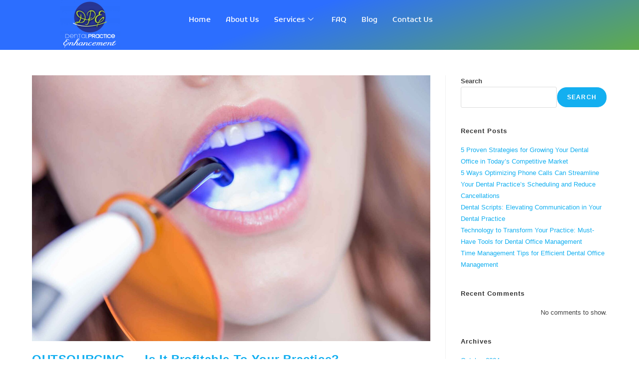

--- FILE ---
content_type: text/html; charset=UTF-8
request_url: https://dentalpracticeenhancement.com/2018/02/
body_size: 18196
content:
<!DOCTYPE html>
<html class="html" lang="en">
<head>
	<meta charset="UTF-8">
	<link rel="profile" href="https://gmpg.org/xfn/11">

	<meta name='robots' content='noindex, follow' />
<meta name="viewport" content="width=device-width, initial-scale=1">
<!-- Open Graph Meta Tags generated by Blog2Social 872 - https://www.blog2social.com -->
<meta property="og:title" content="Dental Practice Enhancement"/>
<meta property="og:description" content=""/>
<meta property="og:url" content="/2018/02/"/>
<meta property="og:image" content="https://dentalpracticeenhancement.com/wp-content/uploads/2020/08/159677888_xl-2015.jpg"/>
<meta property="og:image:width" content="2000" />
<meta property="og:image:height" content="1335" />
<meta property="og:type" content="article"/>
<meta property="og:article:published_time" content="2018-02-28 23:04:39"/>
<meta property="og:article:modified_time" content="2018-02-28 23:04:39"/>
<!-- Open Graph Meta Tags generated by Blog2Social 872 - https://www.blog2social.com -->

<!-- Twitter Card generated by Blog2Social 872 - https://www.blog2social.com -->
<meta name="twitter:card" content="summary">
<meta name="twitter:title" content="Dental Practice Enhancement"/>
<meta name="twitter:description" content=""/>
<meta name="twitter:image" content="https://dentalpracticeenhancement.com/wp-content/uploads/2020/08/159677888_xl-2015.jpg"/>
<!-- Twitter Card generated by Blog2Social 872 - https://www.blog2social.com -->

	<!-- This site is optimized with the Yoast SEO plugin v26.6 - https://yoast.com/wordpress/plugins/seo/ -->
	<title>February 2018 - Dental Practice Enhancement</title>
	<script type="application/ld+json" class="yoast-schema-graph">{"@context":"https://schema.org","@graph":[{"@type":"CollectionPage","@id":"https://dentalpracticeenhancement.com/2018/02/","url":"https://dentalpracticeenhancement.com/2018/02/","name":"February 2018 - Dental Practice Enhancement","isPartOf":{"@id":"https://dentalpracticeenhancement.com/#website"},"primaryImageOfPage":{"@id":"https://dentalpracticeenhancement.com/2018/02/#primaryimage"},"image":{"@id":"https://dentalpracticeenhancement.com/2018/02/#primaryimage"},"thumbnailUrl":"https://dentalpracticeenhancement.com/wp-content/uploads/2020/08/159677888_xl-2015.jpg","breadcrumb":{"@id":"https://dentalpracticeenhancement.com/2018/02/#breadcrumb"},"inLanguage":"en"},{"@type":"ImageObject","inLanguage":"en","@id":"https://dentalpracticeenhancement.com/2018/02/#primaryimage","url":"https://dentalpracticeenhancement.com/wp-content/uploads/2020/08/159677888_xl-2015.jpg","contentUrl":"https://dentalpracticeenhancement.com/wp-content/uploads/2020/08/159677888_xl-2015.jpg","width":2000,"height":1335},{"@type":"BreadcrumbList","@id":"https://dentalpracticeenhancement.com/2018/02/#breadcrumb","itemListElement":[{"@type":"ListItem","position":1,"name":"Home","item":"https://dentalpracticeenhancement.com/"},{"@type":"ListItem","position":2,"name":"Archives for February 2018"}]},{"@type":"WebSite","@id":"https://dentalpracticeenhancement.com/#website","url":"https://dentalpracticeenhancement.com/","name":"Dental Practice Enhancement","description":"","publisher":{"@id":"https://dentalpracticeenhancement.com/#organization"},"potentialAction":[{"@type":"SearchAction","target":{"@type":"EntryPoint","urlTemplate":"https://dentalpracticeenhancement.com/?s={search_term_string}"},"query-input":{"@type":"PropertyValueSpecification","valueRequired":true,"valueName":"search_term_string"}}],"inLanguage":"en"},{"@type":"Organization","@id":"https://dentalpracticeenhancement.com/#organization","name":"Dental Practice Enhancement","url":"https://dentalpracticeenhancement.com/","logo":{"@type":"ImageObject","inLanguage":"en","@id":"https://dentalpracticeenhancement.com/#/schema/logo/image/","url":"https://dentalpracticeenhancement.com/wp-content/uploads/2023/11/fb-logo.png","contentUrl":"https://dentalpracticeenhancement.com/wp-content/uploads/2023/11/fb-logo.png","width":608,"height":504,"caption":"Dental Practice Enhancement"},"image":{"@id":"https://dentalpracticeenhancement.com/#/schema/logo/image/"}}]}</script>
	<!-- / Yoast SEO plugin. -->


<link rel="alternate" type="application/rss+xml" title="Dental Practice Enhancement &raquo; Feed" href="https://dentalpracticeenhancement.com/feed/" />
<link rel="alternate" type="application/rss+xml" title="Dental Practice Enhancement &raquo; Comments Feed" href="https://dentalpracticeenhancement.com/comments/feed/" />
<style id='wp-img-auto-sizes-contain-inline-css'>
img:is([sizes=auto i],[sizes^="auto," i]){contain-intrinsic-size:3000px 1500px}
/*# sourceURL=wp-img-auto-sizes-contain-inline-css */
</style>
<link rel='stylesheet' id='hfe-widgets-style-css' href='https://dentalpracticeenhancement.com/wp-content/plugins/header-footer-elementor/inc/widgets-css/frontend.css?ver=2.7.0' media='all' />
<style id='wp-emoji-styles-inline-css'>

	img.wp-smiley, img.emoji {
		display: inline !important;
		border: none !important;
		box-shadow: none !important;
		height: 1em !important;
		width: 1em !important;
		margin: 0 0.07em !important;
		vertical-align: -0.1em !important;
		background: none !important;
		padding: 0 !important;
	}
/*# sourceURL=wp-emoji-styles-inline-css */
</style>
<link rel='stylesheet' id='wp-block-library-css' href='https://dentalpracticeenhancement.com/wp-includes/css/dist/block-library/style.css?ver=df38ea0253e2099283f62c70e3971743' media='all' />
<style id='wp-block-library-theme-inline-css'>
.wp-block-audio :where(figcaption){
  color:#555;
  font-size:13px;
  text-align:center;
}
.is-dark-theme .wp-block-audio :where(figcaption){
  color:#ffffffa6;
}

.wp-block-audio{
  margin:0 0 1em;
}

.wp-block-code{
  border:1px solid #ccc;
  border-radius:4px;
  font-family:Menlo,Consolas,monaco,monospace;
  padding:.8em 1em;
}

.wp-block-embed :where(figcaption){
  color:#555;
  font-size:13px;
  text-align:center;
}
.is-dark-theme .wp-block-embed :where(figcaption){
  color:#ffffffa6;
}

.wp-block-embed{
  margin:0 0 1em;
}

.blocks-gallery-caption{
  color:#555;
  font-size:13px;
  text-align:center;
}
.is-dark-theme .blocks-gallery-caption{
  color:#ffffffa6;
}

:root :where(.wp-block-image figcaption){
  color:#555;
  font-size:13px;
  text-align:center;
}
.is-dark-theme :root :where(.wp-block-image figcaption){
  color:#ffffffa6;
}

.wp-block-image{
  margin:0 0 1em;
}

.wp-block-pullquote{
  border-bottom:4px solid;
  border-top:4px solid;
  color:currentColor;
  margin-bottom:1.75em;
}
.wp-block-pullquote :where(cite),.wp-block-pullquote :where(footer),.wp-block-pullquote__citation{
  color:currentColor;
  font-size:.8125em;
  font-style:normal;
  text-transform:uppercase;
}

.wp-block-quote{
  border-left:.25em solid;
  margin:0 0 1.75em;
  padding-left:1em;
}
.wp-block-quote cite,.wp-block-quote footer{
  color:currentColor;
  font-size:.8125em;
  font-style:normal;
  position:relative;
}
.wp-block-quote:where(.has-text-align-right){
  border-left:none;
  border-right:.25em solid;
  padding-left:0;
  padding-right:1em;
}
.wp-block-quote:where(.has-text-align-center){
  border:none;
  padding-left:0;
}
.wp-block-quote.is-large,.wp-block-quote.is-style-large,.wp-block-quote:where(.is-style-plain){
  border:none;
}

.wp-block-search .wp-block-search__label{
  font-weight:700;
}

.wp-block-search__button{
  border:1px solid #ccc;
  padding:.375em .625em;
}

:where(.wp-block-group.has-background){
  padding:1.25em 2.375em;
}

.wp-block-separator.has-css-opacity{
  opacity:.4;
}

.wp-block-separator{
  border:none;
  border-bottom:2px solid;
  margin-left:auto;
  margin-right:auto;
}
.wp-block-separator.has-alpha-channel-opacity{
  opacity:1;
}
.wp-block-separator:not(.is-style-wide):not(.is-style-dots){
  width:100px;
}
.wp-block-separator.has-background:not(.is-style-dots){
  border-bottom:none;
  height:1px;
}
.wp-block-separator.has-background:not(.is-style-wide):not(.is-style-dots){
  height:2px;
}

.wp-block-table{
  margin:0 0 1em;
}
.wp-block-table td,.wp-block-table th{
  word-break:normal;
}
.wp-block-table :where(figcaption){
  color:#555;
  font-size:13px;
  text-align:center;
}
.is-dark-theme .wp-block-table :where(figcaption){
  color:#ffffffa6;
}

.wp-block-video :where(figcaption){
  color:#555;
  font-size:13px;
  text-align:center;
}
.is-dark-theme .wp-block-video :where(figcaption){
  color:#ffffffa6;
}

.wp-block-video{
  margin:0 0 1em;
}

:root :where(.wp-block-template-part.has-background){
  margin-bottom:0;
  margin-top:0;
  padding:1.25em 2.375em;
}
/*# sourceURL=/wp-includes/css/dist/block-library/theme.css */
</style>
<style id='classic-theme-styles-inline-css'>
/**
 * These rules are needed for backwards compatibility.
 * They should match the button element rules in the base theme.json file.
 */
.wp-block-button__link {
	color: #ffffff;
	background-color: #32373c;
	border-radius: 9999px; /* 100% causes an oval, but any explicit but really high value retains the pill shape. */

	/* This needs a low specificity so it won't override the rules from the button element if defined in theme.json. */
	box-shadow: none;
	text-decoration: none;

	/* The extra 2px are added to size solids the same as the outline versions.*/
	padding: calc(0.667em + 2px) calc(1.333em + 2px);

	font-size: 1.125em;
}

.wp-block-file__button {
	background: #32373c;
	color: #ffffff;
	text-decoration: none;
}

/*# sourceURL=/wp-includes/css/classic-themes.css */
</style>
<style id='global-styles-inline-css'>
:root{--wp--preset--aspect-ratio--square: 1;--wp--preset--aspect-ratio--4-3: 4/3;--wp--preset--aspect-ratio--3-4: 3/4;--wp--preset--aspect-ratio--3-2: 3/2;--wp--preset--aspect-ratio--2-3: 2/3;--wp--preset--aspect-ratio--16-9: 16/9;--wp--preset--aspect-ratio--9-16: 9/16;--wp--preset--color--black: #000000;--wp--preset--color--cyan-bluish-gray: #abb8c3;--wp--preset--color--white: #ffffff;--wp--preset--color--pale-pink: #f78da7;--wp--preset--color--vivid-red: #cf2e2e;--wp--preset--color--luminous-vivid-orange: #ff6900;--wp--preset--color--luminous-vivid-amber: #fcb900;--wp--preset--color--light-green-cyan: #7bdcb5;--wp--preset--color--vivid-green-cyan: #00d084;--wp--preset--color--pale-cyan-blue: #8ed1fc;--wp--preset--color--vivid-cyan-blue: #0693e3;--wp--preset--color--vivid-purple: #9b51e0;--wp--preset--gradient--vivid-cyan-blue-to-vivid-purple: linear-gradient(135deg,rgb(6,147,227) 0%,rgb(155,81,224) 100%);--wp--preset--gradient--light-green-cyan-to-vivid-green-cyan: linear-gradient(135deg,rgb(122,220,180) 0%,rgb(0,208,130) 100%);--wp--preset--gradient--luminous-vivid-amber-to-luminous-vivid-orange: linear-gradient(135deg,rgb(252,185,0) 0%,rgb(255,105,0) 100%);--wp--preset--gradient--luminous-vivid-orange-to-vivid-red: linear-gradient(135deg,rgb(255,105,0) 0%,rgb(207,46,46) 100%);--wp--preset--gradient--very-light-gray-to-cyan-bluish-gray: linear-gradient(135deg,rgb(238,238,238) 0%,rgb(169,184,195) 100%);--wp--preset--gradient--cool-to-warm-spectrum: linear-gradient(135deg,rgb(74,234,220) 0%,rgb(151,120,209) 20%,rgb(207,42,186) 40%,rgb(238,44,130) 60%,rgb(251,105,98) 80%,rgb(254,248,76) 100%);--wp--preset--gradient--blush-light-purple: linear-gradient(135deg,rgb(255,206,236) 0%,rgb(152,150,240) 100%);--wp--preset--gradient--blush-bordeaux: linear-gradient(135deg,rgb(254,205,165) 0%,rgb(254,45,45) 50%,rgb(107,0,62) 100%);--wp--preset--gradient--luminous-dusk: linear-gradient(135deg,rgb(255,203,112) 0%,rgb(199,81,192) 50%,rgb(65,88,208) 100%);--wp--preset--gradient--pale-ocean: linear-gradient(135deg,rgb(255,245,203) 0%,rgb(182,227,212) 50%,rgb(51,167,181) 100%);--wp--preset--gradient--electric-grass: linear-gradient(135deg,rgb(202,248,128) 0%,rgb(113,206,126) 100%);--wp--preset--gradient--midnight: linear-gradient(135deg,rgb(2,3,129) 0%,rgb(40,116,252) 100%);--wp--preset--font-size--small: 13px;--wp--preset--font-size--medium: 20px;--wp--preset--font-size--large: 36px;--wp--preset--font-size--x-large: 42px;--wp--preset--spacing--20: 0.44rem;--wp--preset--spacing--30: 0.67rem;--wp--preset--spacing--40: 1rem;--wp--preset--spacing--50: 1.5rem;--wp--preset--spacing--60: 2.25rem;--wp--preset--spacing--70: 3.38rem;--wp--preset--spacing--80: 5.06rem;--wp--preset--shadow--natural: 6px 6px 9px rgba(0, 0, 0, 0.2);--wp--preset--shadow--deep: 12px 12px 50px rgba(0, 0, 0, 0.4);--wp--preset--shadow--sharp: 6px 6px 0px rgba(0, 0, 0, 0.2);--wp--preset--shadow--outlined: 6px 6px 0px -3px rgb(255, 255, 255), 6px 6px rgb(0, 0, 0);--wp--preset--shadow--crisp: 6px 6px 0px rgb(0, 0, 0);}:where(.is-layout-flex){gap: 0.5em;}:where(.is-layout-grid){gap: 0.5em;}body .is-layout-flex{display: flex;}.is-layout-flex{flex-wrap: wrap;align-items: center;}.is-layout-flex > :is(*, div){margin: 0;}body .is-layout-grid{display: grid;}.is-layout-grid > :is(*, div){margin: 0;}:where(.wp-block-columns.is-layout-flex){gap: 2em;}:where(.wp-block-columns.is-layout-grid){gap: 2em;}:where(.wp-block-post-template.is-layout-flex){gap: 1.25em;}:where(.wp-block-post-template.is-layout-grid){gap: 1.25em;}.has-black-color{color: var(--wp--preset--color--black) !important;}.has-cyan-bluish-gray-color{color: var(--wp--preset--color--cyan-bluish-gray) !important;}.has-white-color{color: var(--wp--preset--color--white) !important;}.has-pale-pink-color{color: var(--wp--preset--color--pale-pink) !important;}.has-vivid-red-color{color: var(--wp--preset--color--vivid-red) !important;}.has-luminous-vivid-orange-color{color: var(--wp--preset--color--luminous-vivid-orange) !important;}.has-luminous-vivid-amber-color{color: var(--wp--preset--color--luminous-vivid-amber) !important;}.has-light-green-cyan-color{color: var(--wp--preset--color--light-green-cyan) !important;}.has-vivid-green-cyan-color{color: var(--wp--preset--color--vivid-green-cyan) !important;}.has-pale-cyan-blue-color{color: var(--wp--preset--color--pale-cyan-blue) !important;}.has-vivid-cyan-blue-color{color: var(--wp--preset--color--vivid-cyan-blue) !important;}.has-vivid-purple-color{color: var(--wp--preset--color--vivid-purple) !important;}.has-black-background-color{background-color: var(--wp--preset--color--black) !important;}.has-cyan-bluish-gray-background-color{background-color: var(--wp--preset--color--cyan-bluish-gray) !important;}.has-white-background-color{background-color: var(--wp--preset--color--white) !important;}.has-pale-pink-background-color{background-color: var(--wp--preset--color--pale-pink) !important;}.has-vivid-red-background-color{background-color: var(--wp--preset--color--vivid-red) !important;}.has-luminous-vivid-orange-background-color{background-color: var(--wp--preset--color--luminous-vivid-orange) !important;}.has-luminous-vivid-amber-background-color{background-color: var(--wp--preset--color--luminous-vivid-amber) !important;}.has-light-green-cyan-background-color{background-color: var(--wp--preset--color--light-green-cyan) !important;}.has-vivid-green-cyan-background-color{background-color: var(--wp--preset--color--vivid-green-cyan) !important;}.has-pale-cyan-blue-background-color{background-color: var(--wp--preset--color--pale-cyan-blue) !important;}.has-vivid-cyan-blue-background-color{background-color: var(--wp--preset--color--vivid-cyan-blue) !important;}.has-vivid-purple-background-color{background-color: var(--wp--preset--color--vivid-purple) !important;}.has-black-border-color{border-color: var(--wp--preset--color--black) !important;}.has-cyan-bluish-gray-border-color{border-color: var(--wp--preset--color--cyan-bluish-gray) !important;}.has-white-border-color{border-color: var(--wp--preset--color--white) !important;}.has-pale-pink-border-color{border-color: var(--wp--preset--color--pale-pink) !important;}.has-vivid-red-border-color{border-color: var(--wp--preset--color--vivid-red) !important;}.has-luminous-vivid-orange-border-color{border-color: var(--wp--preset--color--luminous-vivid-orange) !important;}.has-luminous-vivid-amber-border-color{border-color: var(--wp--preset--color--luminous-vivid-amber) !important;}.has-light-green-cyan-border-color{border-color: var(--wp--preset--color--light-green-cyan) !important;}.has-vivid-green-cyan-border-color{border-color: var(--wp--preset--color--vivid-green-cyan) !important;}.has-pale-cyan-blue-border-color{border-color: var(--wp--preset--color--pale-cyan-blue) !important;}.has-vivid-cyan-blue-border-color{border-color: var(--wp--preset--color--vivid-cyan-blue) !important;}.has-vivid-purple-border-color{border-color: var(--wp--preset--color--vivid-purple) !important;}.has-vivid-cyan-blue-to-vivid-purple-gradient-background{background: var(--wp--preset--gradient--vivid-cyan-blue-to-vivid-purple) !important;}.has-light-green-cyan-to-vivid-green-cyan-gradient-background{background: var(--wp--preset--gradient--light-green-cyan-to-vivid-green-cyan) !important;}.has-luminous-vivid-amber-to-luminous-vivid-orange-gradient-background{background: var(--wp--preset--gradient--luminous-vivid-amber-to-luminous-vivid-orange) !important;}.has-luminous-vivid-orange-to-vivid-red-gradient-background{background: var(--wp--preset--gradient--luminous-vivid-orange-to-vivid-red) !important;}.has-very-light-gray-to-cyan-bluish-gray-gradient-background{background: var(--wp--preset--gradient--very-light-gray-to-cyan-bluish-gray) !important;}.has-cool-to-warm-spectrum-gradient-background{background: var(--wp--preset--gradient--cool-to-warm-spectrum) !important;}.has-blush-light-purple-gradient-background{background: var(--wp--preset--gradient--blush-light-purple) !important;}.has-blush-bordeaux-gradient-background{background: var(--wp--preset--gradient--blush-bordeaux) !important;}.has-luminous-dusk-gradient-background{background: var(--wp--preset--gradient--luminous-dusk) !important;}.has-pale-ocean-gradient-background{background: var(--wp--preset--gradient--pale-ocean) !important;}.has-electric-grass-gradient-background{background: var(--wp--preset--gradient--electric-grass) !important;}.has-midnight-gradient-background{background: var(--wp--preset--gradient--midnight) !important;}.has-small-font-size{font-size: var(--wp--preset--font-size--small) !important;}.has-medium-font-size{font-size: var(--wp--preset--font-size--medium) !important;}.has-large-font-size{font-size: var(--wp--preset--font-size--large) !important;}.has-x-large-font-size{font-size: var(--wp--preset--font-size--x-large) !important;}
:where(.wp-block-post-template.is-layout-flex){gap: 1.25em;}:where(.wp-block-post-template.is-layout-grid){gap: 1.25em;}
:where(.wp-block-term-template.is-layout-flex){gap: 1.25em;}:where(.wp-block-term-template.is-layout-grid){gap: 1.25em;}
:where(.wp-block-columns.is-layout-flex){gap: 2em;}:where(.wp-block-columns.is-layout-grid){gap: 2em;}
:root :where(.wp-block-pullquote){font-size: 1.5em;line-height: 1.6;}
/*# sourceURL=global-styles-inline-css */
</style>
<link rel='stylesheet' id='hfe-style-css' href='https://dentalpracticeenhancement.com/wp-content/plugins/header-footer-elementor/assets/css/header-footer-elementor.css?ver=2.7.0' media='all' />
<link rel='stylesheet' id='elementor-icons-css' href='https://dentalpracticeenhancement.com/wp-content/plugins/elementor/assets/lib/eicons/css/elementor-icons.css?ver=5.44.0' media='all' />
<link rel='stylesheet' id='elementor-frontend-css' href='https://dentalpracticeenhancement.com/wp-content/plugins/elementor/assets/css/frontend.css?ver=3.33.5' media='all' />
<link rel='stylesheet' id='elementor-post-5-css' href='https://dentalpracticeenhancement.com/wp-content/uploads/elementor/css/post-5.css?ver=1769031109' media='all' />
<link rel='stylesheet' id='she-header-style-css' href='https://dentalpracticeenhancement.com/wp-content/plugins/sticky-header-effects-for-elementor/assets/css/she-header-style.css?ver=2.1.6' media='all' />
<link rel='stylesheet' id='elementor-post-261-css' href='https://dentalpracticeenhancement.com/wp-content/uploads/elementor/css/post-261.css?ver=1769031111' media='all' />
<link rel='stylesheet' id='elementor-post-392-css' href='https://dentalpracticeenhancement.com/wp-content/uploads/elementor/css/post-392.css?ver=1769031111' media='all' />
<link rel='stylesheet' id='font-awesome-css' href='https://dentalpracticeenhancement.com/wp-content/themes/oceanwp/assets/fonts/fontawesome/css/all.min.css?ver=6.7.2' media='all' />
<link rel='stylesheet' id='simple-line-icons-css' href='https://dentalpracticeenhancement.com/wp-content/themes/oceanwp/assets/css/third/simple-line-icons.min.css?ver=2.4.0' media='all' />
<link rel='stylesheet' id='oceanwp-style-css' href='https://dentalpracticeenhancement.com/wp-content/themes/oceanwp/assets/css/style.min.css?ver=4.1.4' media='all' />
<link rel='stylesheet' id='hfe-elementor-icons-css' href='https://dentalpracticeenhancement.com/wp-content/plugins/elementor/assets/lib/eicons/css/elementor-icons.min.css?ver=5.34.0' media='all' />
<link rel='stylesheet' id='hfe-icons-list-css' href='https://dentalpracticeenhancement.com/wp-content/plugins/elementor/assets/css/widget-icon-list.min.css?ver=3.24.3' media='all' />
<link rel='stylesheet' id='hfe-social-icons-css' href='https://dentalpracticeenhancement.com/wp-content/plugins/elementor/assets/css/widget-social-icons.min.css?ver=3.24.0' media='all' />
<link rel='stylesheet' id='hfe-social-share-icons-brands-css' href='https://dentalpracticeenhancement.com/wp-content/plugins/elementor/assets/lib/font-awesome/css/brands.css?ver=5.15.3' media='all' />
<link rel='stylesheet' id='hfe-social-share-icons-fontawesome-css' href='https://dentalpracticeenhancement.com/wp-content/plugins/elementor/assets/lib/font-awesome/css/fontawesome.css?ver=5.15.3' media='all' />
<link rel='stylesheet' id='hfe-nav-menu-icons-css' href='https://dentalpracticeenhancement.com/wp-content/plugins/elementor/assets/lib/font-awesome/css/solid.css?ver=5.15.3' media='all' />
<link rel='stylesheet' id='ekit-widget-styles-css' href='https://dentalpracticeenhancement.com/wp-content/plugins/elementskit-lite/widgets/init/assets/css/widget-styles.css?ver=3.7.7' media='all' />
<link rel='stylesheet' id='ekit-responsive-css' href='https://dentalpracticeenhancement.com/wp-content/plugins/elementskit-lite/widgets/init/assets/css/responsive.css?ver=3.7.7' media='all' />
<link rel='stylesheet' id='widget-icon-list-css' href='https://dentalpracticeenhancement.com/wp-content/plugins/elementor/assets/css/widget-icon-list.min.css?ver=3.33.5' media='all' />
<link rel='stylesheet' id='eael-general-css' href='https://dentalpracticeenhancement.com/wp-content/plugins/essential-addons-for-elementor-lite/assets/front-end/css/view/general.min.css?ver=6.5.4' media='all' />
<link rel='stylesheet' id='elementor-gf-local-roboto-css' href='https://dentalpracticeenhancement.com/wp-content/uploads/elementor/google-fonts/css/roboto.css?ver=1744901991' media='all' />
<link rel='stylesheet' id='elementor-gf-local-robotoslab-css' href='https://dentalpracticeenhancement.com/wp-content/uploads/elementor/google-fonts/css/robotoslab.css?ver=1744901994' media='all' />
<link rel='stylesheet' id='elementor-gf-local-kufam-css' href='https://dentalpracticeenhancement.com/wp-content/uploads/elementor/google-fonts/css/kufam.css?ver=1744901997' media='all' />
<link rel='stylesheet' id='elementor-gf-local-merriweathersans-css' href='https://dentalpracticeenhancement.com/wp-content/uploads/elementor/google-fonts/css/merriweathersans.css?ver=1744902000' media='all' />
<link rel='stylesheet' id='elementor-icons-shared-0-css' href='https://dentalpracticeenhancement.com/wp-content/plugins/elementor/assets/lib/font-awesome/css/fontawesome.css?ver=5.15.3' media='all' />
<link rel='stylesheet' id='elementor-icons-fa-solid-css' href='https://dentalpracticeenhancement.com/wp-content/plugins/elementor/assets/lib/font-awesome/css/solid.css?ver=5.15.3' media='all' />
<link rel='stylesheet' id='elementor-icons-fa-brands-css' href='https://dentalpracticeenhancement.com/wp-content/plugins/elementor/assets/lib/font-awesome/css/brands.css?ver=5.15.3' media='all' />
<script src="https://dentalpracticeenhancement.com/wp-includes/js/jquery/jquery.js?ver=3.7.1" id="jquery-core-js"></script>
<script src="https://dentalpracticeenhancement.com/wp-includes/js/jquery/jquery-migrate.js?ver=3.4.1" id="jquery-migrate-js"></script>
<script id="jquery-js-after">
!function($){"use strict";$(document).ready(function(){$(this).scrollTop()>100&&$(".hfe-scroll-to-top-wrap").removeClass("hfe-scroll-to-top-hide"),$(window).scroll(function(){$(this).scrollTop()<100?$(".hfe-scroll-to-top-wrap").fadeOut(300):$(".hfe-scroll-to-top-wrap").fadeIn(300)}),$(".hfe-scroll-to-top-wrap").on("click",function(){$("html, body").animate({scrollTop:0},300);return!1})})}(jQuery);
!function($){'use strict';$(document).ready(function(){var bar=$('.hfe-reading-progress-bar');if(!bar.length)return;$(window).on('scroll',function(){var s=$(window).scrollTop(),d=$(document).height()-$(window).height(),p=d? s/d*100:0;bar.css('width',p+'%')});});}(jQuery);
//# sourceURL=jquery-js-after
</script>
<script src="https://dentalpracticeenhancement.com/wp-content/plugins/sticky-header-effects-for-elementor/assets/js/she-header.js?ver=2.1.6" id="she-header-js"></script>
<link rel="https://api.w.org/" href="https://dentalpracticeenhancement.com/wp-json/" /><link rel="EditURI" type="application/rsd+xml" title="RSD" href="https://dentalpracticeenhancement.com/xmlrpc.php?rsd" />

<meta name="generator" content="Elementor 3.33.5; features: additional_custom_breakpoints; settings: css_print_method-external, google_font-enabled, font_display-auto">
			<style>
				.e-con.e-parent:nth-of-type(n+4):not(.e-lazyloaded):not(.e-no-lazyload),
				.e-con.e-parent:nth-of-type(n+4):not(.e-lazyloaded):not(.e-no-lazyload) * {
					background-image: none !important;
				}
				@media screen and (max-height: 1024px) {
					.e-con.e-parent:nth-of-type(n+3):not(.e-lazyloaded):not(.e-no-lazyload),
					.e-con.e-parent:nth-of-type(n+3):not(.e-lazyloaded):not(.e-no-lazyload) * {
						background-image: none !important;
					}
				}
				@media screen and (max-height: 640px) {
					.e-con.e-parent:nth-of-type(n+2):not(.e-lazyloaded):not(.e-no-lazyload),
					.e-con.e-parent:nth-of-type(n+2):not(.e-lazyloaded):not(.e-no-lazyload) * {
						background-image: none !important;
					}
				}
			</style>
			<link rel="icon" href="https://dentalpracticeenhancement.com/wp-content/uploads/2022/07/DPE-LOGO-white-font-small-150x150.png" sizes="32x32" />
<link rel="icon" href="https://dentalpracticeenhancement.com/wp-content/uploads/2022/07/DPE-LOGO-white-font-small.png" sizes="192x192" />
<link rel="apple-touch-icon" href="https://dentalpracticeenhancement.com/wp-content/uploads/2022/07/DPE-LOGO-white-font-small.png" />
<meta name="msapplication-TileImage" content="https://dentalpracticeenhancement.com/wp-content/uploads/2022/07/DPE-LOGO-white-font-small.png" />
		<style id="wp-custom-css">
			.elementor-kit-5 a{color:#13aff0}footer a.social-icon{color:#fff;font-size:20px;margin-right:10px}		</style>
		<!-- OceanWP CSS -->
<style type="text/css">
/* Colors */body .theme-button,body input[type="submit"],body button[type="submit"],body button,body .button,body div.wpforms-container-full .wpforms-form input[type=submit],body div.wpforms-container-full .wpforms-form button[type=submit],body div.wpforms-container-full .wpforms-form .wpforms-page-button,.woocommerce-cart .wp-element-button,.woocommerce-checkout .wp-element-button,.wp-block-button__link{border-color:#ffffff}body .theme-button:hover,body input[type="submit"]:hover,body button[type="submit"]:hover,body button:hover,body .button:hover,body div.wpforms-container-full .wpforms-form input[type=submit]:hover,body div.wpforms-container-full .wpforms-form input[type=submit]:active,body div.wpforms-container-full .wpforms-form button[type=submit]:hover,body div.wpforms-container-full .wpforms-form button[type=submit]:active,body div.wpforms-container-full .wpforms-form .wpforms-page-button:hover,body div.wpforms-container-full .wpforms-form .wpforms-page-button:active,.woocommerce-cart .wp-element-button:hover,.woocommerce-checkout .wp-element-button:hover,.wp-block-button__link:hover{border-color:#ffffff}/* OceanWP Style Settings CSS */.theme-button,input[type="submit"],button[type="submit"],button,.button,body div.wpforms-container-full .wpforms-form input[type=submit],body div.wpforms-container-full .wpforms-form button[type=submit],body div.wpforms-container-full .wpforms-form .wpforms-page-button{border-style:solid}.theme-button,input[type="submit"],button[type="submit"],button,.button,body div.wpforms-container-full .wpforms-form input[type=submit],body div.wpforms-container-full .wpforms-form button[type=submit],body div.wpforms-container-full .wpforms-form .wpforms-page-button{border-width:1px}form input[type="text"],form input[type="password"],form input[type="email"],form input[type="url"],form input[type="date"],form input[type="month"],form input[type="time"],form input[type="datetime"],form input[type="datetime-local"],form input[type="week"],form input[type="number"],form input[type="search"],form input[type="tel"],form input[type="color"],form select,form textarea,.woocommerce .woocommerce-checkout .select2-container--default .select2-selection--single{border-style:solid}body div.wpforms-container-full .wpforms-form input[type=date],body div.wpforms-container-full .wpforms-form input[type=datetime],body div.wpforms-container-full .wpforms-form input[type=datetime-local],body div.wpforms-container-full .wpforms-form input[type=email],body div.wpforms-container-full .wpforms-form input[type=month],body div.wpforms-container-full .wpforms-form input[type=number],body div.wpforms-container-full .wpforms-form input[type=password],body div.wpforms-container-full .wpforms-form input[type=range],body div.wpforms-container-full .wpforms-form input[type=search],body div.wpforms-container-full .wpforms-form input[type=tel],body div.wpforms-container-full .wpforms-form input[type=text],body div.wpforms-container-full .wpforms-form input[type=time],body div.wpforms-container-full .wpforms-form input[type=url],body div.wpforms-container-full .wpforms-form input[type=week],body div.wpforms-container-full .wpforms-form select,body div.wpforms-container-full .wpforms-form textarea{border-style:solid}form input[type="text"],form input[type="password"],form input[type="email"],form input[type="url"],form input[type="date"],form input[type="month"],form input[type="time"],form input[type="datetime"],form input[type="datetime-local"],form input[type="week"],form input[type="number"],form input[type="search"],form input[type="tel"],form input[type="color"],form select,form textarea{border-radius:3px}body div.wpforms-container-full .wpforms-form input[type=date],body div.wpforms-container-full .wpforms-form input[type=datetime],body div.wpforms-container-full .wpforms-form input[type=datetime-local],body div.wpforms-container-full .wpforms-form input[type=email],body div.wpforms-container-full .wpforms-form input[type=month],body div.wpforms-container-full .wpforms-form input[type=number],body div.wpforms-container-full .wpforms-form input[type=password],body div.wpforms-container-full .wpforms-form input[type=range],body div.wpforms-container-full .wpforms-form input[type=search],body div.wpforms-container-full .wpforms-form input[type=tel],body div.wpforms-container-full .wpforms-form input[type=text],body div.wpforms-container-full .wpforms-form input[type=time],body div.wpforms-container-full .wpforms-form input[type=url],body div.wpforms-container-full .wpforms-form input[type=week],body div.wpforms-container-full .wpforms-form select,body div.wpforms-container-full .wpforms-form textarea{border-radius:3px}/* Header */#site-header.has-header-media .overlay-header-media{background-color:rgba(0,0,0,0.5)}/* Blog CSS */.ocean-single-post-header ul.meta-item li a:hover{color:#333333}/* Sidebar */.sidebar-box,.footer-box{color:#424242}/* Typography */body{font-size:14px;line-height:1.8}h1,h2,h3,h4,h5,h6,.theme-heading,.widget-title,.oceanwp-widget-recent-posts-title,.comment-reply-title,.entry-title,.sidebar-box .widget-title{line-height:1.4}h1{font-size:23px;line-height:1.4}h2{font-size:20px;line-height:1.4}h3{font-size:18px;line-height:1.4}h4{font-size:17px;line-height:1.4}h5{font-size:14px;line-height:1.4}h6{font-size:15px;line-height:1.4}.page-header .page-header-title,.page-header.background-image-page-header .page-header-title{font-size:32px;line-height:1.4}.page-header .page-subheading{font-size:15px;line-height:1.8}.site-breadcrumbs,.site-breadcrumbs a{font-size:13px;line-height:1.4}#top-bar-content,#top-bar-social-alt{font-size:12px;line-height:1.8}#site-logo a.site-logo-text{font-size:24px;line-height:1.8}.dropdown-menu ul li a.menu-link,#site-header.full_screen-header .fs-dropdown-menu ul.sub-menu li a{font-size:12px;line-height:1.2;letter-spacing:.6px}.sidr-class-dropdown-menu li a,a.sidr-class-toggle-sidr-close,#mobile-dropdown ul li a,body #mobile-fullscreen ul li a{font-size:15px;line-height:1.8}.blog-entry.post .blog-entry-header .entry-title a{font-size:24px;line-height:1.4}.ocean-single-post-header .single-post-title{font-size:34px;line-height:1.4;letter-spacing:.6px}.ocean-single-post-header ul.meta-item li,.ocean-single-post-header ul.meta-item li a{font-size:13px;line-height:1.4;letter-spacing:.6px}.ocean-single-post-header .post-author-name,.ocean-single-post-header .post-author-name a{font-size:14px;line-height:1.4;letter-spacing:.6px}.ocean-single-post-header .post-author-description{font-size:12px;line-height:1.4;letter-spacing:.6px}.single-post .entry-title{line-height:1.4;letter-spacing:.6px}.single-post ul.meta li,.single-post ul.meta li a{font-size:14px;line-height:1.4;letter-spacing:.6px}.sidebar-box .widget-title,.sidebar-box.widget_block .wp-block-heading{font-size:13px;line-height:1;letter-spacing:1px}#footer-widgets .footer-box .widget-title{font-size:13px;line-height:1;letter-spacing:1px}#footer-bottom #copyright{font-size:12px;line-height:1}#footer-bottom #footer-bottom-menu{font-size:12px;line-height:1}.woocommerce-store-notice.demo_store{line-height:2;letter-spacing:1.5px}.demo_store .woocommerce-store-notice__dismiss-link{line-height:2;letter-spacing:1.5px}.woocommerce ul.products li.product li.title h2,.woocommerce ul.products li.product li.title a{font-size:14px;line-height:1.5}.woocommerce ul.products li.product li.category,.woocommerce ul.products li.product li.category a{font-size:12px;line-height:1}.woocommerce ul.products li.product .price{font-size:18px;line-height:1}.woocommerce ul.products li.product .button,.woocommerce ul.products li.product .product-inner .added_to_cart{font-size:12px;line-height:1.5;letter-spacing:1px}.woocommerce ul.products li.owp-woo-cond-notice span,.woocommerce ul.products li.owp-woo-cond-notice a{font-size:16px;line-height:1;letter-spacing:1px;font-weight:600;text-transform:capitalize}.woocommerce div.product .product_title{font-size:24px;line-height:1.4;letter-spacing:.6px}.woocommerce div.product p.price{font-size:36px;line-height:1}.woocommerce .owp-btn-normal .summary form button.button,.woocommerce .owp-btn-big .summary form button.button,.woocommerce .owp-btn-very-big .summary form button.button{font-size:12px;line-height:1.5;letter-spacing:1px;text-transform:uppercase}.woocommerce div.owp-woo-single-cond-notice span,.woocommerce div.owp-woo-single-cond-notice a{font-size:18px;line-height:2;letter-spacing:1.5px;font-weight:600;text-transform:capitalize}
</style></head>

<body class="archive date wp-embed-responsive wp-theme-oceanwp ehf-header ehf-footer ehf-template-oceanwp ehf-stylesheet-oceanwp oceanwp-theme dropdown-mobile default-breakpoint has-sidebar content-right-sidebar has-topbar page-header-disabled has-breadcrumbs elementor-default elementor-kit-5" itemscope="itemscope" itemtype="https://schema.org/WebPage">

	
	
	<div id="outer-wrap" class="site clr">

		<a class="skip-link screen-reader-text" href="#main">Skip to content</a>

		
		<div id="wrap" class="clr">

			
					<header id="masthead" itemscope="itemscope" itemtype="https://schema.org/WPHeader">
			<p class="main-title bhf-hidden" itemprop="headline"><a href="https://dentalpracticeenhancement.com" title="Dental Practice Enhancement" rel="home">Dental Practice Enhancement</a></p>
					<div data-elementor-type="wp-post" data-elementor-id="261" class="elementor elementor-261">
						<section class="elementor-section elementor-top-section elementor-element elementor-element-38339af6 elementor-section-full_width elementor-section-content-middle elementor-section-stretched she-header-yes elementor-section-height-min-height elementor-section-items-top elementor-hidden-tablet elementor-hidden-mobile elementor-section-height-default" data-id="38339af6" data-element_type="section" data-settings="{&quot;stretch_section&quot;:&quot;section-stretched&quot;,&quot;background_background&quot;:&quot;gradient&quot;,&quot;transparent&quot;:&quot;yes&quot;,&quot;transparent_on&quot;:[&quot;desktop&quot;,&quot;tablet&quot;],&quot;scroll_distance&quot;:{&quot;unit&quot;:&quot;px&quot;,&quot;size&quot;:200,&quot;sizes&quot;:[]},&quot;shrink_header_logo&quot;:&quot;yes&quot;,&quot;blur_bg&quot;:&quot;yes&quot;,&quot;scroll_distance_tablet&quot;:{&quot;unit&quot;:&quot;px&quot;,&quot;size&quot;:&quot;&quot;,&quot;sizes&quot;:[]},&quot;scroll_distance_mobile&quot;:{&quot;unit&quot;:&quot;px&quot;,&quot;size&quot;:&quot;&quot;,&quot;sizes&quot;:[]},&quot;she_offset_top&quot;:{&quot;unit&quot;:&quot;px&quot;,&quot;size&quot;:0,&quot;sizes&quot;:[]},&quot;she_offset_top_tablet&quot;:{&quot;unit&quot;:&quot;px&quot;,&quot;size&quot;:&quot;&quot;,&quot;sizes&quot;:[]},&quot;she_offset_top_mobile&quot;:{&quot;unit&quot;:&quot;px&quot;,&quot;size&quot;:&quot;&quot;,&quot;sizes&quot;:[]},&quot;she_width&quot;:{&quot;unit&quot;:&quot;%&quot;,&quot;size&quot;:100,&quot;sizes&quot;:[]},&quot;she_width_tablet&quot;:{&quot;unit&quot;:&quot;px&quot;,&quot;size&quot;:&quot;&quot;,&quot;sizes&quot;:[]},&quot;she_width_mobile&quot;:{&quot;unit&quot;:&quot;px&quot;,&quot;size&quot;:&quot;&quot;,&quot;sizes&quot;:[]},&quot;she_padding&quot;:{&quot;unit&quot;:&quot;px&quot;,&quot;top&quot;:0,&quot;right&quot;:&quot;&quot;,&quot;bottom&quot;:0,&quot;left&quot;:&quot;&quot;,&quot;isLinked&quot;:true},&quot;she_padding_tablet&quot;:{&quot;unit&quot;:&quot;px&quot;,&quot;top&quot;:&quot;&quot;,&quot;right&quot;:&quot;&quot;,&quot;bottom&quot;:&quot;&quot;,&quot;left&quot;:&quot;&quot;,&quot;isLinked&quot;:true},&quot;she_padding_mobile&quot;:{&quot;unit&quot;:&quot;px&quot;,&quot;top&quot;:&quot;&quot;,&quot;right&quot;:&quot;&quot;,&quot;bottom&quot;:&quot;&quot;,&quot;left&quot;:&quot;&quot;,&quot;isLinked&quot;:true},&quot;custom_height_header_logo&quot;:{&quot;unit&quot;:&quot;px&quot;,&quot;size&quot;:100,&quot;sizes&quot;:[]},&quot;custom_height_header_logo_tablet&quot;:{&quot;unit&quot;:&quot;px&quot;,&quot;size&quot;:&quot;&quot;,&quot;sizes&quot;:[]},&quot;custom_height_header_logo_mobile&quot;:{&quot;unit&quot;:&quot;px&quot;,&quot;size&quot;:&quot;&quot;,&quot;sizes&quot;:[]},&quot;blur_bg_blur_amount&quot;:{&quot;unit&quot;:&quot;px&quot;,&quot;size&quot;:20,&quot;sizes&quot;:[]},&quot;blur_bg_saturate_amount&quot;:{&quot;unit&quot;:&quot;px&quot;,&quot;size&quot;:1.8,&quot;sizes&quot;:[]}}">
						<div class="elementor-container elementor-column-gap-no">
					<div class="elementor-column elementor-col-25 elementor-top-column elementor-element elementor-element-70482ca6" data-id="70482ca6" data-element_type="column" data-settings="{&quot;background_background&quot;:&quot;classic&quot;}">
			<div class="elementor-widget-wrap elementor-element-populated">
						<div class="elementor-element elementor-element-386e2653 elementor-widget elementor-widget-image" data-id="386e2653" data-element_type="widget" data-widget_type="image.default">
				<div class="elementor-widget-container">
																<a href="https://dentalpracticeenhancement.com/">
							<img src="https://dentalpracticeenhancement.com/wp-content/uploads/elementor/thumbs/DPE-LOGO-white-font-2-pws4m6048v2ydg4vqhqyr6rhpsskcmejqnbkxzjjs8.png" title="DPE-LOGO white font" alt="DPE-LOGO white font" loading="lazy" />								</a>
															</div>
				</div>
					</div>
		</div>
				<div class="elementor-column elementor-col-25 elementor-top-column elementor-element elementor-element-461a6cc1" data-id="461a6cc1" data-element_type="column">
			<div class="elementor-widget-wrap elementor-element-populated">
						<div class="elementor-element elementor-element-d863e5b elementor-widget elementor-widget-ekit-nav-menu" data-id="d863e5b" data-element_type="widget" data-widget_type="ekit-nav-menu.default">
				<div class="elementor-widget-container">
							<nav class="ekit-wid-con ekit_menu_responsive_tablet" 
			data-hamburger-icon="" 
			data-hamburger-icon-type="icon" 
			data-responsive-breakpoint="1024">
			            <button class="elementskit-menu-hamburger elementskit-menu-toggler"  type="button" aria-label="hamburger-icon">
                                    <span class="elementskit-menu-hamburger-icon"></span><span class="elementskit-menu-hamburger-icon"></span><span class="elementskit-menu-hamburger-icon"></span>
                            </button>
            <div id="ekit-megamenu-main-menu" class="elementskit-menu-container elementskit-menu-offcanvas-elements elementskit-navbar-nav-default ekit-nav-menu-one-page-no ekit-nav-dropdown-hover"><ul id="menu-main-menu" class="elementskit-navbar-nav elementskit-menu-po-center submenu-click-on-icon"><li id="menu-item-569" class="menu-item menu-item-type-post_type menu-item-object-page menu-item-home menu-item-569 nav-item elementskit-mobile-builder-content" data-vertical-menu=750px><a href="https://dentalpracticeenhancement.com/" class="ekit-menu-nav-link">Home</a></li>
<li id="menu-item-611" class="menu-item menu-item-type-post_type menu-item-object-page menu-item-611 nav-item elementskit-mobile-builder-content" data-vertical-menu=750px><a href="https://dentalpracticeenhancement.com/about-us/" class="ekit-menu-nav-link">About Us</a></li>
<li id="menu-item-701" class="menu-item menu-item-type-post_type menu-item-object-page menu-item-has-children menu-item-701 nav-item elementskit-dropdown-has relative_position elementskit-dropdown-menu-default_width elementskit-mobile-builder-content" data-vertical-menu=750px><a href="https://dentalpracticeenhancement.com/services/" class="ekit-menu-nav-link ekit-menu-dropdown-toggle">Services<i aria-hidden="true" class="icon icon-down-arrow1 elementskit-submenu-indicator"></i></a>
<ul class="elementskit-dropdown elementskit-submenu-panel">
	<li id="menu-item-702" class="menu-item menu-item-type-post_type menu-item-object-page menu-item-has-children menu-item-702 nav-item elementskit-dropdown-has relative_position elementskit-dropdown-menu-default_width elementskit-mobile-builder-content" data-vertical-menu=750px><a href="https://dentalpracticeenhancement.com/virtual-administration-services/" class=" dropdown-item">Virtual Administration Services<i aria-hidden="true" class="icon icon-down-arrow1 elementskit-submenu-indicator"></i></a>
	<ul class="elementskit-dropdown elementskit-submenu-panel">
		<li id="menu-item-703" class="menu-item menu-item-type-post_type menu-item-object-page menu-item-703 nav-item elementskit-mobile-builder-content" data-vertical-menu=750px><a href="https://dentalpracticeenhancement.com/dental-billing/" class=" dropdown-item">Billing</a>		<li id="menu-item-704" class="menu-item menu-item-type-post_type menu-item-object-page menu-item-704 nav-item elementskit-mobile-builder-content" data-vertical-menu=750px><a href="https://dentalpracticeenhancement.com/insurance/" class=" dropdown-item">Insurance</a>		<li id="menu-item-705" class="menu-item menu-item-type-post_type menu-item-object-page menu-item-705 nav-item elementskit-mobile-builder-content" data-vertical-menu=750px><a href="https://dentalpracticeenhancement.com/accounts-receivable/" class=" dropdown-item">Accounts Receivable</a>		<li id="menu-item-706" class="menu-item menu-item-type-post_type menu-item-object-page menu-item-706 nav-item elementskit-mobile-builder-content" data-vertical-menu=750px><a href="https://dentalpracticeenhancement.com/hygiene-recall/" class=" dropdown-item">Hygiene Recall</a>	</ul>
	<li id="menu-item-707" class="menu-item menu-item-type-post_type menu-item-object-page menu-item-has-children menu-item-707 nav-item elementskit-dropdown-has relative_position elementskit-dropdown-menu-default_width elementskit-mobile-builder-content" data-vertical-menu=750px><a href="https://dentalpracticeenhancement.com/practice-and-team-empowerment-through-training/" class=" dropdown-item">Administrative and Clinical Training<i aria-hidden="true" class="icon icon-down-arrow1 elementskit-submenu-indicator"></i></a>
	<ul class="elementskit-dropdown elementskit-submenu-panel">
		<li id="menu-item-709" class="menu-item menu-item-type-post_type menu-item-object-page menu-item-709 nav-item elementskit-mobile-builder-content" data-vertical-menu=750px><a href="https://dentalpracticeenhancement.com/practice-team-empowerment/" class=" dropdown-item">Practice &#038; Team Empowerment</a>		<li id="menu-item-708" class="menu-item menu-item-type-post_type menu-item-object-page menu-item-708 nav-item elementskit-mobile-builder-content" data-vertical-menu=750px><a href="https://dentalpracticeenhancement.com/financial-administrative-training/" class=" dropdown-item">Financial Administrative Training</a>	</ul>
</ul>
</li>
<li id="menu-item-1109" class="menu-item menu-item-type-post_type menu-item-object-page menu-item-1109 nav-item elementskit-mobile-builder-content" data-vertical-menu=750px><a href="https://dentalpracticeenhancement.com/faq/" class="ekit-menu-nav-link">FAQ</a></li>
<li id="menu-item-730" class="menu-item menu-item-type-post_type menu-item-object-page menu-item-730 nav-item elementskit-mobile-builder-content" data-vertical-menu=750px><a href="https://dentalpracticeenhancement.com/blog/" class="ekit-menu-nav-link">Blog</a></li>
<li id="menu-item-729" class="menu-item menu-item-type-post_type menu-item-object-page menu-item-729 nav-item elementskit-mobile-builder-content" data-vertical-menu=750px><a href="https://dentalpracticeenhancement.com/contact-us/" class="ekit-menu-nav-link">Contact Us</a></li>
</ul><div class="elementskit-nav-identity-panel"><button class="elementskit-menu-close elementskit-menu-toggler" type="button">X</button></div></div>			
			<div class="elementskit-menu-overlay elementskit-menu-offcanvas-elements elementskit-menu-toggler ekit-nav-menu--overlay"></div>        </nav>
						</div>
				</div>
					</div>
		</div>
				<div class="elementor-column elementor-col-25 elementor-top-column elementor-element elementor-element-668096b5" data-id="668096b5" data-element_type="column">
			<div class="elementor-widget-wrap elementor-element-populated">
						<div class="elementor-element elementor-element-39f5c5dd elementor-widget__width-auto elementor-widget elementor-widget-elementskit-social-media" data-id="39f5c5dd" data-element_type="widget" data-widget_type="elementskit-social-media.default">
				<div class="elementor-widget-container">
					<div class="ekit-wid-con" >			 <ul class="ekit_social_media">
														<li class="elementor-repeater-item-5eb0945">
					    <a
						href="https://www.facebook.com/dentalpracticeenhancement" aria-label="Facebook" class="facebook" >
							
							<i aria-hidden="true" class="fasicon icon-facebook"></i>
                                                                                                            </a>
                    </li>
                    														<li class="elementor-repeater-item-98fdd10">
					    <a
						href="https://www.linkedin.com/in/tina-brown-faadom-874a503b" aria-label="LinkedIn" class="linkedin" >
							
							<i aria-hidden="true" class="fasicon icon-linkedin"></i>
                                                                                                            </a>
                    </li>
                    							</ul>
		</div>				</div>
				</div>
					</div>
		</div>
				<div class="elementor-column elementor-col-25 elementor-top-column elementor-element elementor-element-cbb66db" data-id="cbb66db" data-element_type="column">
			<div class="elementor-widget-wrap">
							</div>
		</div>
					</div>
		</section>
				<section class="elementor-section elementor-top-section elementor-element elementor-element-5bd4486 elementor-section-boxed elementor-section-height-default elementor-section-height-default" data-id="5bd4486" data-element_type="section">
						<div class="elementor-container elementor-column-gap-default">
					<div class="elementor-column elementor-col-100 elementor-top-column elementor-element elementor-element-e4e401f" data-id="e4e401f" data-element_type="column">
			<div class="elementor-widget-wrap">
							</div>
		</div>
					</div>
		</section>
				<section class="elementor-section elementor-top-section elementor-element elementor-element-c2b3cb2 elementor-section-full_width elementor-section-content-middle elementor-section-stretched she-header-yes elementor-section-height-min-height elementor-section-items-top elementor-hidden-desktop elementor-section-height-default" data-id="c2b3cb2" data-element_type="section" data-settings="{&quot;stretch_section&quot;:&quot;section-stretched&quot;,&quot;background_background&quot;:&quot;gradient&quot;,&quot;transparent&quot;:&quot;yes&quot;,&quot;transparent_on&quot;:[&quot;desktop&quot;,&quot;tablet&quot;],&quot;scroll_distance&quot;:{&quot;unit&quot;:&quot;px&quot;,&quot;size&quot;:200,&quot;sizes&quot;:[]},&quot;shrink_header_logo&quot;:&quot;yes&quot;,&quot;blur_bg&quot;:&quot;yes&quot;,&quot;scroll_distance_tablet&quot;:{&quot;unit&quot;:&quot;px&quot;,&quot;size&quot;:&quot;&quot;,&quot;sizes&quot;:[]},&quot;scroll_distance_mobile&quot;:{&quot;unit&quot;:&quot;px&quot;,&quot;size&quot;:&quot;&quot;,&quot;sizes&quot;:[]},&quot;she_offset_top&quot;:{&quot;unit&quot;:&quot;px&quot;,&quot;size&quot;:0,&quot;sizes&quot;:[]},&quot;she_offset_top_tablet&quot;:{&quot;unit&quot;:&quot;px&quot;,&quot;size&quot;:&quot;&quot;,&quot;sizes&quot;:[]},&quot;she_offset_top_mobile&quot;:{&quot;unit&quot;:&quot;px&quot;,&quot;size&quot;:&quot;&quot;,&quot;sizes&quot;:[]},&quot;she_width&quot;:{&quot;unit&quot;:&quot;%&quot;,&quot;size&quot;:100,&quot;sizes&quot;:[]},&quot;she_width_tablet&quot;:{&quot;unit&quot;:&quot;px&quot;,&quot;size&quot;:&quot;&quot;,&quot;sizes&quot;:[]},&quot;she_width_mobile&quot;:{&quot;unit&quot;:&quot;px&quot;,&quot;size&quot;:&quot;&quot;,&quot;sizes&quot;:[]},&quot;she_padding&quot;:{&quot;unit&quot;:&quot;px&quot;,&quot;top&quot;:0,&quot;right&quot;:&quot;&quot;,&quot;bottom&quot;:0,&quot;left&quot;:&quot;&quot;,&quot;isLinked&quot;:true},&quot;she_padding_tablet&quot;:{&quot;unit&quot;:&quot;px&quot;,&quot;top&quot;:&quot;&quot;,&quot;right&quot;:&quot;&quot;,&quot;bottom&quot;:&quot;&quot;,&quot;left&quot;:&quot;&quot;,&quot;isLinked&quot;:true},&quot;she_padding_mobile&quot;:{&quot;unit&quot;:&quot;px&quot;,&quot;top&quot;:&quot;&quot;,&quot;right&quot;:&quot;&quot;,&quot;bottom&quot;:&quot;&quot;,&quot;left&quot;:&quot;&quot;,&quot;isLinked&quot;:true},&quot;custom_height_header_logo&quot;:{&quot;unit&quot;:&quot;px&quot;,&quot;size&quot;:100,&quot;sizes&quot;:[]},&quot;custom_height_header_logo_tablet&quot;:{&quot;unit&quot;:&quot;px&quot;,&quot;size&quot;:&quot;&quot;,&quot;sizes&quot;:[]},&quot;custom_height_header_logo_mobile&quot;:{&quot;unit&quot;:&quot;px&quot;,&quot;size&quot;:&quot;&quot;,&quot;sizes&quot;:[]},&quot;blur_bg_blur_amount&quot;:{&quot;unit&quot;:&quot;px&quot;,&quot;size&quot;:20,&quot;sizes&quot;:[]},&quot;blur_bg_saturate_amount&quot;:{&quot;unit&quot;:&quot;px&quot;,&quot;size&quot;:1.8,&quot;sizes&quot;:[]}}">
						<div class="elementor-container elementor-column-gap-no">
					<div class="elementor-column elementor-col-33 elementor-top-column elementor-element elementor-element-8de3ae3" data-id="8de3ae3" data-element_type="column" data-settings="{&quot;background_background&quot;:&quot;classic&quot;}">
			<div class="elementor-widget-wrap elementor-element-populated">
						<div class="elementor-element elementor-element-0f21628 elementor-widget elementor-widget-image" data-id="0f21628" data-element_type="widget" data-widget_type="image.default">
				<div class="elementor-widget-container">
																<a href="https://dentalpracticeenhancement.com/">
							<img src="https://dentalpracticeenhancement.com/wp-content/uploads/elementor/thumbs/DPE-LOGO-white-font-2-pws4m604ffwh5t3dbxqvxb68ws9q9z30vrk52hrmoy.png" title="DPE-LOGO white font" alt="DPE-LOGO white font" loading="lazy" />								</a>
															</div>
				</div>
					</div>
		</div>
				<div class="elementor-column elementor-col-33 elementor-top-column elementor-element elementor-element-6fb43bd" data-id="6fb43bd" data-element_type="column">
			<div class="elementor-widget-wrap elementor-element-populated">
						<div class="elementor-element elementor-element-3fd4fab elementor-absolute elementor-widget elementor-widget-ekit-nav-menu" data-id="3fd4fab" data-element_type="widget" data-settings="{&quot;_position&quot;:&quot;absolute&quot;}" data-widget_type="ekit-nav-menu.default">
				<div class="elementor-widget-container">
							<nav class="ekit-wid-con ekit_menu_responsive_tablet" 
			data-hamburger-icon="" 
			data-hamburger-icon-type="icon" 
			data-responsive-breakpoint="1024">
			            <button class="elementskit-menu-hamburger elementskit-menu-toggler"  type="button" aria-label="hamburger-icon">
                                    <span class="elementskit-menu-hamburger-icon"></span><span class="elementskit-menu-hamburger-icon"></span><span class="elementskit-menu-hamburger-icon"></span>
                            </button>
            <div id="ekit-megamenu-main-menu" class="elementskit-menu-container elementskit-menu-offcanvas-elements elementskit-navbar-nav-default ekit-nav-menu-one-page-no ekit-nav-dropdown-hover"><ul id="menu-main-menu-1" class="elementskit-navbar-nav elementskit-menu-po-center submenu-click-on-icon"><li class="menu-item menu-item-type-post_type menu-item-object-page menu-item-home menu-item-569 nav-item elementskit-mobile-builder-content" data-vertical-menu=750px><a href="https://dentalpracticeenhancement.com/" class="ekit-menu-nav-link">Home</a></li>
<li class="menu-item menu-item-type-post_type menu-item-object-page menu-item-611 nav-item elementskit-mobile-builder-content" data-vertical-menu=750px><a href="https://dentalpracticeenhancement.com/about-us/" class="ekit-menu-nav-link">About Us</a></li>
<li class="menu-item menu-item-type-post_type menu-item-object-page menu-item-has-children menu-item-701 nav-item elementskit-dropdown-has relative_position elementskit-dropdown-menu-default_width elementskit-mobile-builder-content" data-vertical-menu=750px><a href="https://dentalpracticeenhancement.com/services/" class="ekit-menu-nav-link ekit-menu-dropdown-toggle">Services<i aria-hidden="true" class="icon icon-down-arrow1 elementskit-submenu-indicator"></i></a>
<ul class="elementskit-dropdown elementskit-submenu-panel">
	<li class="menu-item menu-item-type-post_type menu-item-object-page menu-item-has-children menu-item-702 nav-item elementskit-dropdown-has relative_position elementskit-dropdown-menu-default_width elementskit-mobile-builder-content" data-vertical-menu=750px><a href="https://dentalpracticeenhancement.com/virtual-administration-services/" class=" dropdown-item">Virtual Administration Services<i aria-hidden="true" class="icon icon-down-arrow1 elementskit-submenu-indicator"></i></a>
	<ul class="elementskit-dropdown elementskit-submenu-panel">
		<li class="menu-item menu-item-type-post_type menu-item-object-page menu-item-703 nav-item elementskit-mobile-builder-content" data-vertical-menu=750px><a href="https://dentalpracticeenhancement.com/dental-billing/" class=" dropdown-item">Billing</a>		<li class="menu-item menu-item-type-post_type menu-item-object-page menu-item-704 nav-item elementskit-mobile-builder-content" data-vertical-menu=750px><a href="https://dentalpracticeenhancement.com/insurance/" class=" dropdown-item">Insurance</a>		<li class="menu-item menu-item-type-post_type menu-item-object-page menu-item-705 nav-item elementskit-mobile-builder-content" data-vertical-menu=750px><a href="https://dentalpracticeenhancement.com/accounts-receivable/" class=" dropdown-item">Accounts Receivable</a>		<li class="menu-item menu-item-type-post_type menu-item-object-page menu-item-706 nav-item elementskit-mobile-builder-content" data-vertical-menu=750px><a href="https://dentalpracticeenhancement.com/hygiene-recall/" class=" dropdown-item">Hygiene Recall</a>	</ul>
	<li class="menu-item menu-item-type-post_type menu-item-object-page menu-item-has-children menu-item-707 nav-item elementskit-dropdown-has relative_position elementskit-dropdown-menu-default_width elementskit-mobile-builder-content" data-vertical-menu=750px><a href="https://dentalpracticeenhancement.com/practice-and-team-empowerment-through-training/" class=" dropdown-item">Administrative and Clinical Training<i aria-hidden="true" class="icon icon-down-arrow1 elementskit-submenu-indicator"></i></a>
	<ul class="elementskit-dropdown elementskit-submenu-panel">
		<li class="menu-item menu-item-type-post_type menu-item-object-page menu-item-709 nav-item elementskit-mobile-builder-content" data-vertical-menu=750px><a href="https://dentalpracticeenhancement.com/practice-team-empowerment/" class=" dropdown-item">Practice &#038; Team Empowerment</a>		<li class="menu-item menu-item-type-post_type menu-item-object-page menu-item-708 nav-item elementskit-mobile-builder-content" data-vertical-menu=750px><a href="https://dentalpracticeenhancement.com/financial-administrative-training/" class=" dropdown-item">Financial Administrative Training</a>	</ul>
</ul>
</li>
<li class="menu-item menu-item-type-post_type menu-item-object-page menu-item-1109 nav-item elementskit-mobile-builder-content" data-vertical-menu=750px><a href="https://dentalpracticeenhancement.com/faq/" class="ekit-menu-nav-link">FAQ</a></li>
<li class="menu-item menu-item-type-post_type menu-item-object-page menu-item-730 nav-item elementskit-mobile-builder-content" data-vertical-menu=750px><a href="https://dentalpracticeenhancement.com/blog/" class="ekit-menu-nav-link">Blog</a></li>
<li class="menu-item menu-item-type-post_type menu-item-object-page menu-item-729 nav-item elementskit-mobile-builder-content" data-vertical-menu=750px><a href="https://dentalpracticeenhancement.com/contact-us/" class="ekit-menu-nav-link">Contact Us</a></li>
</ul><div class="elementskit-nav-identity-panel"><button class="elementskit-menu-close elementskit-menu-toggler" type="button">X</button></div></div>			
			<div class="elementskit-menu-overlay elementskit-menu-offcanvas-elements elementskit-menu-toggler ekit-nav-menu--overlay"></div>        </nav>
						</div>
				</div>
					</div>
		</div>
				<div class="elementor-column elementor-col-33 elementor-top-column elementor-element elementor-element-f490454" data-id="f490454" data-element_type="column">
			<div class="elementor-widget-wrap elementor-element-populated">
						<div class="elementor-element elementor-element-7d49b76 elementor-widget__width-auto elementor-widget elementor-widget-elementskit-social-media" data-id="7d49b76" data-element_type="widget" data-widget_type="elementskit-social-media.default">
				<div class="elementor-widget-container">
					<div class="ekit-wid-con" >			 <ul class="ekit_social_media">
														<li class="elementor-repeater-item-5eb0945">
					    <a
						href="https://www.facebook.com/dentalpracticeenhancement" aria-label="Facebook" class="facebook" >
							
							<i aria-hidden="true" class="fasicon icon-facebook"></i>
                                                                                                            </a>
                    </li>
                    														<li class="elementor-repeater-item-98fdd10">
					    <a
						href="https://www.linkedin.com/in/tina-brown-faadom-874a503b" aria-label="LinkedIn" class="linkedin" >
							
							<i aria-hidden="true" class="fasicon icon-linkedin"></i>
                                                                                                            </a>
                    </li>
                    							</ul>
		</div>				</div>
				</div>
					</div>
		</div>
					</div>
		</section>
				</div>
				</header>

	
			
			<main id="main" class="site-main clr"  role="main">

				
	
	<div id="content-wrap" class="container clr">

		
		<div id="primary" class="content-area clr">

			
			<div id="content" class="site-content clr">

				
										<div id="blog-entries" class="entries clr tablet-col tablet-2-col mobile-col mobile-1-col">

							
							
								
								
	<article id="post-1396" class="blog-entry clr large-entry post-1396 post type-post status-publish format-standard has-post-thumbnail hentry category-dental-practice-growth entry has-media">

		<div class="blog-entry-inner clr">

			
<div class="thumbnail">

	<a href="https://dentalpracticeenhancement.com/outsourcing-is-it-profitable-to-your-practice-absolutely/" class="thumbnail-link">

		<img fetchpriority="high" width="2000" height="1335" src="https://dentalpracticeenhancement.com/wp-content/uploads/2020/08/159677888_xl-2015.jpg" class="attachment-full size-full wp-post-image" alt="Read more about the article OUTSOURCING &#8230; Is It Profitable To Your Practice? ABSOLUTELY! " itemprop="image" decoding="async" srcset="https://dentalpracticeenhancement.com/wp-content/uploads/2020/08/159677888_xl-2015.jpg 2000w, https://dentalpracticeenhancement.com/wp-content/uploads/2020/08/159677888_xl-2015-300x200.jpg 300w, https://dentalpracticeenhancement.com/wp-content/uploads/2020/08/159677888_xl-2015-1024x684.jpg 1024w, https://dentalpracticeenhancement.com/wp-content/uploads/2020/08/159677888_xl-2015-768x513.jpg 768w, https://dentalpracticeenhancement.com/wp-content/uploads/2020/08/159677888_xl-2015-1536x1025.jpg 1536w" sizes="(max-width: 2000px) 100vw, 2000px" />			<span class="overlay"></span>
			
	</a>

	
</div><!-- .thumbnail -->


<header class="blog-entry-header clr">
	<h2 class="blog-entry-title entry-title">
		<a href="https://dentalpracticeenhancement.com/outsourcing-is-it-profitable-to-your-practice-absolutely/"  rel="bookmark">OUTSOURCING &#8230; Is It Profitable To Your Practice? ABSOLUTELY! </a>
	</h2><!-- .blog-entry-title -->
</header><!-- .blog-entry-header -->


<ul class="meta obem-default clr" aria-label="Post details:">

	
					<li class="meta-author" itemprop="name"><span class="screen-reader-text">Post author:</span><i class=" icon-user" aria-hidden="true" role="img"></i><a href="https://dentalpracticeenhancement.com/author/tinawbrown/" title="Posts by Tina Brown" rel="author"  itemprop="author" itemscope="itemscope" itemtype="https://schema.org/Person">Tina Brown</a></li>
		
		
		
		
		
		
	
		
					<li class="meta-date" itemprop="datePublished"><span class="screen-reader-text">Post published:</span><i class=" icon-clock" aria-hidden="true" role="img"></i>February 28, 2018</li>
		
		
		
		
		
	
		
		
		
					<li class="meta-cat"><span class="screen-reader-text">Post category:</span><i class=" icon-folder" aria-hidden="true" role="img"></i><a href="https://dentalpracticeenhancement.com/category/dental-practice-growth/" rel="category tag">Dental Practice Growth</a></li>
		
		
		
	
		
		
		
		
		
					<li class="meta-comments"><span class="screen-reader-text">Post comments:</span><i class=" icon-bubble" aria-hidden="true" role="img"></i><a href="https://dentalpracticeenhancement.com/outsourcing-is-it-profitable-to-your-practice-absolutely/#respond" class="comments-link" >0 Comments</a></li>
		
	
</ul>



<div class="blog-entry-summary clr" itemprop="text">

	
		<p>
			[et_pb_section admin_label="section"] [et_pb_row admin_label="row"] [et_pb_column type="4_4"][et_pb_text admin_label="Text"] This may be a new concept for you but let me be the first to tell you that outsourcing your administrative task is a dental&hellip;		</p>

		
</div><!-- .blog-entry-summary -->



<div class="blog-entry-readmore clr">
	
<a href="https://dentalpracticeenhancement.com/outsourcing-is-it-profitable-to-your-practice-absolutely/" 
	>
	Continue Reading<span class="screen-reader-text">OUTSOURCING &#8230; Is It Profitable To Your Practice? ABSOLUTELY! </span><i class=" fa fa-angle-right" aria-hidden="true" role="img"></i></a>

</div><!-- .blog-entry-readmore -->


			
		</div><!-- .blog-entry-inner -->

	</article><!-- #post-## -->

	
								
							
						</div><!-- #blog-entries -->

							
					
				
			</div><!-- #content -->

			
		</div><!-- #primary -->

		

<aside id="right-sidebar" class="sidebar-container widget-area sidebar-primary" itemscope="itemscope" itemtype="https://schema.org/WPSideBar" role="complementary" aria-label="Primary Sidebar">

	
	<div id="right-sidebar-inner" class="clr">

		<div id="block-2" class="sidebar-box widget_block widget_search clr"><form role="search" method="get" action="https://dentalpracticeenhancement.com/" class="wp-block-search__button-outside wp-block-search__text-button wp-block-search"    ><label class="wp-block-search__label" for="wp-block-search__input-1" >Search</label><div class="wp-block-search__inside-wrapper" ><input class="wp-block-search__input" id="wp-block-search__input-1" placeholder="" value="" type="search" name="s" required /><button aria-label="Search" class="wp-block-search__button wp-element-button" type="submit" >Search</button></div></form></div><div id="block-3" class="sidebar-box widget_block clr"><div class="wp-block-group"><div class="wp-block-group__inner-container is-layout-flow wp-block-group-is-layout-flow"><h2 class="wp-block-heading">Recent Posts</h2><ul class="wp-block-latest-posts__list wp-block-latest-posts"><li><a class="wp-block-latest-posts__post-title" href="https://dentalpracticeenhancement.com/5-proven-strategies-for-growing-your-dental-office-in-todays-competitive-market/">5 Proven Strategies for Growing Your Dental Office in Today’s Competitive Market</a></li>
<li><a class="wp-block-latest-posts__post-title" href="https://dentalpracticeenhancement.com/5-ways-optimizing-phone-calls-can-streamline-your-dental-practices-scheduling-and-reduce-cancellations/">5 Ways Optimizing Phone Calls Can Streamline Your Dental Practice’s Scheduling and Reduce Cancellations</a></li>
<li><a class="wp-block-latest-posts__post-title" href="https://dentalpracticeenhancement.com/dental-scripts-elevating-communication-in-your-dental-practice/">Dental Scripts: Elevating Communication in Your Dental Practice</a></li>
<li><a class="wp-block-latest-posts__post-title" href="https://dentalpracticeenhancement.com/technology-to-transform-your-practice-must-have-tools-for-dental-office-management/">Technology to Transform Your Practice: Must-Have Tools for Dental Office Management</a></li>
<li><a class="wp-block-latest-posts__post-title" href="https://dentalpracticeenhancement.com/time-management-tips-for-efficient-dental-office-management/">Time Management Tips for Efficient Dental Office Management</a></li>
</ul></div></div></div><div id="block-4" class="sidebar-box widget_block clr"><div class="wp-block-group"><div class="wp-block-group__inner-container is-layout-flow wp-block-group-is-layout-flow"><h2 class="wp-block-heading">Recent Comments</h2><div class="no-comments wp-block-latest-comments">No comments to show.</div></div></div></div><div id="block-5" class="sidebar-box widget_block clr"><div class="wp-block-group"><div class="wp-block-group__inner-container is-layout-flow wp-block-group-is-layout-flow"><h2 class="wp-block-heading">Archives</h2><ul class="wp-block-archives-list wp-block-archives">	<li><a href='https://dentalpracticeenhancement.com/2024/10/'>October 2024</a></li>
	<li><a href='https://dentalpracticeenhancement.com/2024/09/'>September 2024</a></li>
	<li><a href='https://dentalpracticeenhancement.com/2024/08/'>August 2024</a></li>
	<li><a href='https://dentalpracticeenhancement.com/2024/07/'>July 2024</a></li>
	<li><a href='https://dentalpracticeenhancement.com/2024/06/'>June 2024</a></li>
	<li><a href='https://dentalpracticeenhancement.com/2024/05/'>May 2024</a></li>
	<li><a href='https://dentalpracticeenhancement.com/2024/04/'>April 2024</a></li>
	<li><a href='https://dentalpracticeenhancement.com/2024/03/'>March 2024</a></li>
	<li><a href='https://dentalpracticeenhancement.com/2024/02/'>February 2024</a></li>
	<li><a href='https://dentalpracticeenhancement.com/2024/01/'>January 2024</a></li>
	<li><a href='https://dentalpracticeenhancement.com/2023/12/'>December 2023</a></li>
	<li><a href='https://dentalpracticeenhancement.com/2023/11/'>November 2023</a></li>
	<li><a href='https://dentalpracticeenhancement.com/2023/10/'>October 2023</a></li>
	<li><a href='https://dentalpracticeenhancement.com/2023/09/'>September 2023</a></li>
	<li><a href='https://dentalpracticeenhancement.com/2023/08/'>August 2023</a></li>
	<li><a href='https://dentalpracticeenhancement.com/2023/07/'>July 2023</a></li>
	<li><a href='https://dentalpracticeenhancement.com/2023/06/'>June 2023</a></li>
	<li><a href='https://dentalpracticeenhancement.com/2023/05/'>May 2023</a></li>
	<li><a href='https://dentalpracticeenhancement.com/2023/04/'>April 2023</a></li>
	<li><a href='https://dentalpracticeenhancement.com/2023/03/'>March 2023</a></li>
	<li><a href='https://dentalpracticeenhancement.com/2023/02/'>February 2023</a></li>
	<li><a href='https://dentalpracticeenhancement.com/2023/01/'>January 2023</a></li>
	<li><a href='https://dentalpracticeenhancement.com/2022/12/'>December 2022</a></li>
	<li><a href='https://dentalpracticeenhancement.com/2022/11/'>November 2022</a></li>
	<li><a href='https://dentalpracticeenhancement.com/2022/10/'>October 2022</a></li>
	<li><a href='https://dentalpracticeenhancement.com/2022/09/'>September 2022</a></li>
	<li><a href='https://dentalpracticeenhancement.com/2022/08/'>August 2022</a></li>
	<li><a href='https://dentalpracticeenhancement.com/2022/07/'>July 2022</a></li>
	<li><a href='https://dentalpracticeenhancement.com/2022/06/'>June 2022</a></li>
	<li><a href='https://dentalpracticeenhancement.com/2022/05/'>May 2022</a></li>
	<li><a href='https://dentalpracticeenhancement.com/2022/04/'>April 2022</a></li>
	<li><a href='https://dentalpracticeenhancement.com/2022/03/'>March 2022</a></li>
	<li><a href='https://dentalpracticeenhancement.com/2022/02/'>February 2022</a></li>
	<li><a href='https://dentalpracticeenhancement.com/2022/01/'>January 2022</a></li>
	<li><a href='https://dentalpracticeenhancement.com/2020/12/'>December 2020</a></li>
	<li><a href='https://dentalpracticeenhancement.com/2020/11/'>November 2020</a></li>
	<li><a href='https://dentalpracticeenhancement.com/2020/10/'>October 2020</a></li>
	<li><a href='https://dentalpracticeenhancement.com/2020/09/'>September 2020</a></li>
	<li><a href='https://dentalpracticeenhancement.com/2020/08/'>August 2020</a></li>
	<li><a href='https://dentalpracticeenhancement.com/2020/07/'>July 2020</a></li>
	<li><a href='https://dentalpracticeenhancement.com/2020/06/'>June 2020</a></li>
	<li><a href='https://dentalpracticeenhancement.com/2020/04/'>April 2020</a></li>
	<li><a href='https://dentalpracticeenhancement.com/2020/03/'>March 2020</a></li>
	<li><a href='https://dentalpracticeenhancement.com/2020/02/'>February 2020</a></li>
	<li><a href='https://dentalpracticeenhancement.com/2020/01/'>January 2020</a></li>
	<li><a href='https://dentalpracticeenhancement.com/2019/12/'>December 2019</a></li>
	<li><a href='https://dentalpracticeenhancement.com/2019/09/'>September 2019</a></li>
	<li><a href='https://dentalpracticeenhancement.com/2019/07/'>July 2019</a></li>
	<li><a href='https://dentalpracticeenhancement.com/2019/06/'>June 2019</a></li>
	<li><a href='https://dentalpracticeenhancement.com/2019/04/'>April 2019</a></li>
	<li><a href='https://dentalpracticeenhancement.com/2019/03/'>March 2019</a></li>
	<li><a href='https://dentalpracticeenhancement.com/2019/02/'>February 2019</a></li>
	<li><a href='https://dentalpracticeenhancement.com/2018/11/'>November 2018</a></li>
	<li><a href='https://dentalpracticeenhancement.com/2018/10/'>October 2018</a></li>
	<li><a href='https://dentalpracticeenhancement.com/2018/03/'>March 2018</a></li>
	<li><a href='https://dentalpracticeenhancement.com/2018/02/' aria-current="page">February 2018</a></li>
</ul></div></div></div><div id="block-6" class="sidebar-box widget_block clr"><div class="wp-block-group"><div class="wp-block-group__inner-container is-layout-flow wp-block-group-is-layout-flow"><h2 class="wp-block-heading">Categories</h2><ul class="wp-block-categories-list wp-block-categories">	<li class="cat-item cat-item-14"><a href="https://dentalpracticeenhancement.com/category/billing-insurance/">Billing &amp; Insurance</a>
</li>
	<li class="cat-item cat-item-8"><a href="https://dentalpracticeenhancement.com/category/dental-practice-growth/">Dental Practice Growth</a>
</li>
	<li class="cat-item cat-item-7"><a href="https://dentalpracticeenhancement.com/category/dental-practice-management/">Dental Practice Management</a>
</li>
	<li class="cat-item cat-item-12"><a href="https://dentalpracticeenhancement.com/category/dental-team-building/">Dental Team Building</a>
</li>
	<li class="cat-item cat-item-1"><a href="https://dentalpracticeenhancement.com/category/uncategorized/">Uncategorized</a>
</li>
	<li class="cat-item cat-item-29"><a href="https://dentalpracticeenhancement.com/category/virtual-assistant/">Virtual Assistant</a>
</li>
</ul></div></div></div>
	</div><!-- #sidebar-inner -->

	
</aside><!-- #right-sidebar -->


	</div><!-- #content-wrap -->

	

	</main><!-- #main -->

	
	
	
				<footer itemtype="https://schema.org/WPFooter" itemscope="itemscope" id="colophon" role="contentinfo">
			<div class='footer-width-fixer'>		<div data-elementor-type="wp-post" data-elementor-id="392" class="elementor elementor-392">
						<section class="elementor-section elementor-top-section elementor-element elementor-element-6e914cd7 elementor-section-content-top elementor-hidden-tablet elementor-hidden-mobile elementor-section-boxed elementor-section-height-default elementor-section-height-default" data-id="6e914cd7" data-element_type="section" data-settings="{&quot;background_background&quot;:&quot;classic&quot;}">
						<div class="elementor-container elementor-column-gap-default">
					<div class="elementor-column elementor-col-25 elementor-top-column elementor-element elementor-element-5acd819f" data-id="5acd819f" data-element_type="column">
			<div class="elementor-widget-wrap elementor-element-populated">
						<div class="elementor-element elementor-element-02cf4eb elementor-widget elementor-widget-site-logo" data-id="02cf4eb" data-element_type="widget" data-settings="{&quot;align&quot;:&quot;center&quot;,&quot;width&quot;:{&quot;unit&quot;:&quot;%&quot;,&quot;size&quot;:&quot;&quot;,&quot;sizes&quot;:[]},&quot;width_tablet&quot;:{&quot;unit&quot;:&quot;%&quot;,&quot;size&quot;:&quot;&quot;,&quot;sizes&quot;:[]},&quot;width_mobile&quot;:{&quot;unit&quot;:&quot;%&quot;,&quot;size&quot;:&quot;&quot;,&quot;sizes&quot;:[]},&quot;space&quot;:{&quot;unit&quot;:&quot;%&quot;,&quot;size&quot;:&quot;&quot;,&quot;sizes&quot;:[]},&quot;space_tablet&quot;:{&quot;unit&quot;:&quot;%&quot;,&quot;size&quot;:&quot;&quot;,&quot;sizes&quot;:[]},&quot;space_mobile&quot;:{&quot;unit&quot;:&quot;%&quot;,&quot;size&quot;:&quot;&quot;,&quot;sizes&quot;:[]},&quot;image_border_radius&quot;:{&quot;unit&quot;:&quot;px&quot;,&quot;top&quot;:&quot;&quot;,&quot;right&quot;:&quot;&quot;,&quot;bottom&quot;:&quot;&quot;,&quot;left&quot;:&quot;&quot;,&quot;isLinked&quot;:true},&quot;image_border_radius_tablet&quot;:{&quot;unit&quot;:&quot;px&quot;,&quot;top&quot;:&quot;&quot;,&quot;right&quot;:&quot;&quot;,&quot;bottom&quot;:&quot;&quot;,&quot;left&quot;:&quot;&quot;,&quot;isLinked&quot;:true},&quot;image_border_radius_mobile&quot;:{&quot;unit&quot;:&quot;px&quot;,&quot;top&quot;:&quot;&quot;,&quot;right&quot;:&quot;&quot;,&quot;bottom&quot;:&quot;&quot;,&quot;left&quot;:&quot;&quot;,&quot;isLinked&quot;:true},&quot;caption_padding&quot;:{&quot;unit&quot;:&quot;px&quot;,&quot;top&quot;:&quot;&quot;,&quot;right&quot;:&quot;&quot;,&quot;bottom&quot;:&quot;&quot;,&quot;left&quot;:&quot;&quot;,&quot;isLinked&quot;:true},&quot;caption_padding_tablet&quot;:{&quot;unit&quot;:&quot;px&quot;,&quot;top&quot;:&quot;&quot;,&quot;right&quot;:&quot;&quot;,&quot;bottom&quot;:&quot;&quot;,&quot;left&quot;:&quot;&quot;,&quot;isLinked&quot;:true},&quot;caption_padding_mobile&quot;:{&quot;unit&quot;:&quot;px&quot;,&quot;top&quot;:&quot;&quot;,&quot;right&quot;:&quot;&quot;,&quot;bottom&quot;:&quot;&quot;,&quot;left&quot;:&quot;&quot;,&quot;isLinked&quot;:true},&quot;caption_space&quot;:{&quot;unit&quot;:&quot;px&quot;,&quot;size&quot;:0,&quot;sizes&quot;:[]},&quot;caption_space_tablet&quot;:{&quot;unit&quot;:&quot;px&quot;,&quot;size&quot;:&quot;&quot;,&quot;sizes&quot;:[]},&quot;caption_space_mobile&quot;:{&quot;unit&quot;:&quot;px&quot;,&quot;size&quot;:&quot;&quot;,&quot;sizes&quot;:[]}}" data-widget_type="site-logo.default">
				<div class="elementor-widget-container">
							<div class="hfe-site-logo">
									<div class="hfe-site-logo-set">           
				<div class="hfe-site-logo-container">
									<img class="hfe-site-logo-img elementor-animation-"  src="https://dentalpracticeenhancement.com/wp-content/uploads/elementor/thumbs/DPE-LOGO-white-font-2-pws4m604sljdmdo9xt2m4s197am0b7g6imnst9l1r0.png" alt="DPE-LOGO white font"/>
				</div>
			</div>
						</div>  
							</div>
				</div>
					</div>
		</div>
				<div class="elementor-column elementor-col-25 elementor-top-column elementor-element elementor-element-1e9f48ec" data-id="1e9f48ec" data-element_type="column">
			<div class="elementor-widget-wrap">
							</div>
		</div>
				<div class="elementor-column elementor-col-25 elementor-top-column elementor-element elementor-element-7ec6b008" data-id="7ec6b008" data-element_type="column">
			<div class="elementor-widget-wrap elementor-element-populated">
						<div class="elementor-element elementor-element-1781700 elementor-widget elementor-widget-heading" data-id="1781700" data-element_type="widget" data-widget_type="heading.default">
				<div class="elementor-widget-container">
					<h2 class="elementor-heading-title elementor-size-default">Contact Us</h2>				</div>
				</div>
				<div class="elementor-element elementor-element-18a5565 elementor-icon-list--layout-traditional elementor-list-item-link-full_width elementor-widget elementor-widget-icon-list" data-id="18a5565" data-element_type="widget" data-widget_type="icon-list.default">
				<div class="elementor-widget-container">
							<ul class="elementor-icon-list-items">
							<li class="elementor-icon-list-item">
											<a href="tel:+1-626-379-4133">

												<span class="elementor-icon-list-icon">
							<i aria-hidden="true" class="fas fa-phone"></i>						</span>
										<span class="elementor-icon-list-text">(626) 379-4133</span>
											</a>
									</li>
								<li class="elementor-icon-list-item">
											<a href="mailto:tina@dentalpracticeenhancement.com">

												<span class="elementor-icon-list-icon">
							<i aria-hidden="true" class="fas fa-envelope"></i>						</span>
										<span class="elementor-icon-list-text">tina@dentalpracticeenhancement.com</span>
											</a>
									</li>
						</ul>
						</div>
				</div>
					</div>
		</div>
				<div class="elementor-column elementor-col-25 elementor-top-column elementor-element elementor-element-526eb153" data-id="526eb153" data-element_type="column">
			<div class="elementor-widget-wrap elementor-element-populated">
						<div class="elementor-element elementor-element-9b988ca elementor-widget elementor-widget-heading" data-id="9b988ca" data-element_type="widget" data-widget_type="heading.default">
				<div class="elementor-widget-container">
					<h2 class="elementor-heading-title elementor-size-default">Get Connected</h2>				</div>
				</div>
				<div class="elementor-element elementor-element-2a39f2ae e-grid-align-mobile-center elementor-shape-rounded elementor-grid-0 elementor-widget elementor-widget-social-icons" data-id="2a39f2ae" data-element_type="widget" data-widget_type="social-icons.default">
				<div class="elementor-widget-container">
							<div class="elementor-social-icons-wrapper elementor-grid" role="list">
							<span class="elementor-grid-item" role="listitem">
					<a class="elementor-icon elementor-social-icon elementor-social-icon-facebook-f elementor-animation-float elementor-repeater-item-b0a5f71" href="https://www.facebook.com/dentalpracticeenhancement" target="_blank">
						<span class="elementor-screen-only">Facebook-f</span>
						<i aria-hidden="true" class="fab fa-facebook-f"></i>					</a>
				</span>
							<span class="elementor-grid-item" role="listitem">
					<a class="elementor-icon elementor-social-icon elementor-social-icon-linkedin elementor-animation-float elementor-repeater-item-ba1a219" href="https://www.linkedin.com/in/tina-brown-faadom-874a503b" target="_blank">
						<span class="elementor-screen-only">Linkedin</span>
						<i aria-hidden="true" class="fab fa-linkedin"></i>					</a>
				</span>
					</div>
						</div>
				</div>
				<div class="elementor-element elementor-element-c19858e elementor-widget elementor-widget-html" data-id="c19858e" data-element_type="widget" data-widget_type="html.default">
				<div class="elementor-widget-container">
					<!--<a class="social-icon" href="https://www.facebook.com/dentalpracticeenhancement" target="_blank">
						<span class="elementor-screen-only">Facebook-f</span>
						<i class="fa fa-facebook"></i>					</a>

<a class="social-icon" href="http://linkedin/tina@dentalpracticeenhancement.com" target="_blank">
						<span class="elementor-screen-only">Linkedin</span>
						<i class="fab fa-linkedin"></i>					</a>-->				</div>
				</div>
					</div>
		</div>
					</div>
		</section>
				<section class="elementor-section elementor-top-section elementor-element elementor-element-6102673 elementor-section-content-top elementor-hidden-desktop elementor-section-boxed elementor-section-height-default elementor-section-height-default" data-id="6102673" data-element_type="section" data-settings="{&quot;background_background&quot;:&quot;classic&quot;}">
						<div class="elementor-container elementor-column-gap-default">
					<div class="elementor-column elementor-col-33 elementor-top-column elementor-element elementor-element-cd5ede7" data-id="cd5ede7" data-element_type="column">
			<div class="elementor-widget-wrap elementor-element-populated">
						<div class="elementor-element elementor-element-5bc5ebe elementor-widget elementor-widget-site-logo" data-id="5bc5ebe" data-element_type="widget" data-settings="{&quot;align&quot;:&quot;center&quot;,&quot;width&quot;:{&quot;unit&quot;:&quot;%&quot;,&quot;size&quot;:&quot;&quot;,&quot;sizes&quot;:[]},&quot;width_tablet&quot;:{&quot;unit&quot;:&quot;%&quot;,&quot;size&quot;:&quot;&quot;,&quot;sizes&quot;:[]},&quot;width_mobile&quot;:{&quot;unit&quot;:&quot;%&quot;,&quot;size&quot;:&quot;&quot;,&quot;sizes&quot;:[]},&quot;space&quot;:{&quot;unit&quot;:&quot;%&quot;,&quot;size&quot;:&quot;&quot;,&quot;sizes&quot;:[]},&quot;space_tablet&quot;:{&quot;unit&quot;:&quot;%&quot;,&quot;size&quot;:&quot;&quot;,&quot;sizes&quot;:[]},&quot;space_mobile&quot;:{&quot;unit&quot;:&quot;%&quot;,&quot;size&quot;:&quot;&quot;,&quot;sizes&quot;:[]},&quot;image_border_radius&quot;:{&quot;unit&quot;:&quot;px&quot;,&quot;top&quot;:&quot;&quot;,&quot;right&quot;:&quot;&quot;,&quot;bottom&quot;:&quot;&quot;,&quot;left&quot;:&quot;&quot;,&quot;isLinked&quot;:true},&quot;image_border_radius_tablet&quot;:{&quot;unit&quot;:&quot;px&quot;,&quot;top&quot;:&quot;&quot;,&quot;right&quot;:&quot;&quot;,&quot;bottom&quot;:&quot;&quot;,&quot;left&quot;:&quot;&quot;,&quot;isLinked&quot;:true},&quot;image_border_radius_mobile&quot;:{&quot;unit&quot;:&quot;px&quot;,&quot;top&quot;:&quot;&quot;,&quot;right&quot;:&quot;&quot;,&quot;bottom&quot;:&quot;&quot;,&quot;left&quot;:&quot;&quot;,&quot;isLinked&quot;:true},&quot;caption_padding&quot;:{&quot;unit&quot;:&quot;px&quot;,&quot;top&quot;:&quot;&quot;,&quot;right&quot;:&quot;&quot;,&quot;bottom&quot;:&quot;&quot;,&quot;left&quot;:&quot;&quot;,&quot;isLinked&quot;:true},&quot;caption_padding_tablet&quot;:{&quot;unit&quot;:&quot;px&quot;,&quot;top&quot;:&quot;&quot;,&quot;right&quot;:&quot;&quot;,&quot;bottom&quot;:&quot;&quot;,&quot;left&quot;:&quot;&quot;,&quot;isLinked&quot;:true},&quot;caption_padding_mobile&quot;:{&quot;unit&quot;:&quot;px&quot;,&quot;top&quot;:&quot;&quot;,&quot;right&quot;:&quot;&quot;,&quot;bottom&quot;:&quot;&quot;,&quot;left&quot;:&quot;&quot;,&quot;isLinked&quot;:true},&quot;caption_space&quot;:{&quot;unit&quot;:&quot;px&quot;,&quot;size&quot;:0,&quot;sizes&quot;:[]},&quot;caption_space_tablet&quot;:{&quot;unit&quot;:&quot;px&quot;,&quot;size&quot;:&quot;&quot;,&quot;sizes&quot;:[]},&quot;caption_space_mobile&quot;:{&quot;unit&quot;:&quot;px&quot;,&quot;size&quot;:&quot;&quot;,&quot;sizes&quot;:[]}}" data-widget_type="site-logo.default">
				<div class="elementor-widget-container">
							<div class="hfe-site-logo">
									<div class="hfe-site-logo-set">           
				<div class="hfe-site-logo-container">
									<img class="hfe-site-logo-img elementor-animation-"  src="https://dentalpracticeenhancement.com/wp-content/uploads/elementor/thumbs/DPE-LOGO-white-font-2-pws4m604sljdmdo9xt2m4s197am0b7g6imnst9l1r0.png" alt="DPE-LOGO white font"/>
				</div>
			</div>
						</div>  
							</div>
				</div>
					</div>
		</div>
				<div class="elementor-column elementor-col-33 elementor-top-column elementor-element elementor-element-2c40af6" data-id="2c40af6" data-element_type="column">
			<div class="elementor-widget-wrap elementor-element-populated">
						<div class="elementor-element elementor-element-7515b33 elementor-widget elementor-widget-heading" data-id="7515b33" data-element_type="widget" data-widget_type="heading.default">
				<div class="elementor-widget-container">
					<h2 class="elementor-heading-title elementor-size-default">Contact Us</h2>				</div>
				</div>
				<div class="elementor-element elementor-element-c186df3 elementor-mobile-align-center elementor-icon-list--layout-traditional elementor-list-item-link-full_width elementor-widget elementor-widget-icon-list" data-id="c186df3" data-element_type="widget" data-widget_type="icon-list.default">
				<div class="elementor-widget-container">
							<ul class="elementor-icon-list-items">
							<li class="elementor-icon-list-item">
											<a href="tel:+1-833-373-3678">

												<span class="elementor-icon-list-icon">
							<i aria-hidden="true" class="fas fa-phone"></i>						</span>
										<span class="elementor-icon-list-text">(833) DPE – FOR – U<br> (833) 373 – 3678 ext.1</span>
											</a>
									</li>
								<li class="elementor-icon-list-item">
											<a href="mailto:info@dentalpracticeenhancement.com">

												<span class="elementor-icon-list-icon">
							<i aria-hidden="true" class="fas fa-envelope"></i>						</span>
										<span class="elementor-icon-list-text">info@dentalpracticeenhancement.com</span>
											</a>
									</li>
						</ul>
						</div>
				</div>
					</div>
		</div>
				<div class="elementor-column elementor-col-33 elementor-top-column elementor-element elementor-element-a41aa82" data-id="a41aa82" data-element_type="column">
			<div class="elementor-widget-wrap elementor-element-populated">
						<div class="elementor-element elementor-element-2d2bdc9 elementor-widget elementor-widget-heading" data-id="2d2bdc9" data-element_type="widget" data-widget_type="heading.default">
				<div class="elementor-widget-container">
					<h2 class="elementor-heading-title elementor-size-default">Get Connected</h2>				</div>
				</div>
				<div class="elementor-element elementor-element-b9c7c46 e-grid-align-mobile-center elementor-shape-rounded elementor-grid-0 elementor-widget elementor-widget-social-icons" data-id="b9c7c46" data-element_type="widget" data-widget_type="social-icons.default">
				<div class="elementor-widget-container">
							<div class="elementor-social-icons-wrapper elementor-grid" role="list">
							<span class="elementor-grid-item" role="listitem">
					<a class="elementor-icon elementor-social-icon elementor-social-icon-facebook elementor-animation-float elementor-repeater-item-b0a5f71" href="https://www.facebook.com/dentalpracticeenhancement" target="_blank">
						<span class="elementor-screen-only">Facebook</span>
						<i aria-hidden="true" class="fab fa-facebook"></i>					</a>
				</span>
							<span class="elementor-grid-item" role="listitem">
					<a class="elementor-icon elementor-social-icon elementor-social-icon-linkedin elementor-animation-float elementor-repeater-item-ba1a219" href="http://linkedin/tina@dentalpracticeenhancement.com" target="_blank">
						<span class="elementor-screen-only">Linkedin</span>
						<i aria-hidden="true" class="fab fa-linkedin"></i>					</a>
				</span>
					</div>
						</div>
				</div>
					</div>
		</div>
					</div>
		</section>
				</div>
		</div>		</footer>
	
	
	
</div><!-- #wrap -->


</div><!-- #outer-wrap -->



<a aria-label="Scroll to the top of the page" href="#" id="scroll-top" class="scroll-top-right"><i class=" fa fa-angle-up" aria-hidden="true" role="img"></i></a>




<script type="speculationrules">
{"prefetch":[{"source":"document","where":{"and":[{"href_matches":"/*"},{"not":{"href_matches":["/wp-*.php","/wp-admin/*","/wp-content/uploads/*","/wp-content/*","/wp-content/plugins/*","/wp-content/themes/oceanwp/*","/*\\?(.+)"]}},{"not":{"selector_matches":"a[rel~=\"nofollow\"]"}},{"not":{"selector_matches":".no-prefetch, .no-prefetch a"}}]},"eagerness":"conservative"}]}
</script>
			<script>
				const lazyloadRunObserver = () => {
					const lazyloadBackgrounds = document.querySelectorAll( `.e-con.e-parent:not(.e-lazyloaded)` );
					const lazyloadBackgroundObserver = new IntersectionObserver( ( entries ) => {
						entries.forEach( ( entry ) => {
							if ( entry.isIntersecting ) {
								let lazyloadBackground = entry.target;
								if( lazyloadBackground ) {
									lazyloadBackground.classList.add( 'e-lazyloaded' );
								}
								lazyloadBackgroundObserver.unobserve( entry.target );
							}
						});
					}, { rootMargin: '200px 0px 200px 0px' } );
					lazyloadBackgrounds.forEach( ( lazyloadBackground ) => {
						lazyloadBackgroundObserver.observe( lazyloadBackground );
					} );
				};
				const events = [
					'DOMContentLoaded',
					'elementor/lazyload/observe',
				];
				events.forEach( ( event ) => {
					document.addEventListener( event, lazyloadRunObserver );
				} );
			</script>
			<link rel='stylesheet' id='widget-image-css' href='https://dentalpracticeenhancement.com/wp-content/plugins/elementor/assets/css/widget-image.min.css?ver=3.33.5' media='all' />
<link rel='stylesheet' id='widget-heading-css' href='https://dentalpracticeenhancement.com/wp-content/plugins/elementor/assets/css/widget-heading.min.css?ver=3.33.5' media='all' />
<link rel='stylesheet' id='e-animation-float-css' href='https://dentalpracticeenhancement.com/wp-content/plugins/elementor/assets/lib/animations/styles/e-animation-float.css?ver=3.33.5' media='all' />
<link rel='stylesheet' id='widget-social-icons-css' href='https://dentalpracticeenhancement.com/wp-content/plugins/elementor/assets/css/widget-social-icons.min.css?ver=3.33.5' media='all' />
<link rel='stylesheet' id='e-apple-webkit-css' href='https://dentalpracticeenhancement.com/wp-content/plugins/elementor/assets/css/conditionals/apple-webkit.min.css?ver=3.33.5' media='all' />
<style id='core-block-supports-inline-css'>
/**
 * Core styles: block-supports
 */

/*# sourceURL=core-block-supports-inline-css */
</style>
<link rel='stylesheet' id='elementor-icons-ekiticons-css' href='https://dentalpracticeenhancement.com/wp-content/plugins/elementskit-lite/modules/elementskit-icon-pack/assets/css/ekiticons.css?ver=3.7.7' media='all' />
<script src="https://dentalpracticeenhancement.com/wp-includes/js/imagesloaded.min.js?ver=5.0.0" id="imagesloaded-js"></script>
<script id="oceanwp-main-js-extra">
var oceanwpLocalize = {"nonce":"91b43a1ad7","isRTL":"","menuSearchStyle":"drop_down","mobileMenuSearchStyle":"disabled","sidrSource":null,"sidrDisplace":"1","sidrSide":"left","sidrDropdownTarget":"link","verticalHeaderTarget":"link","customScrollOffset":"0","customSelects":".woocommerce-ordering .orderby, #dropdown_product_cat, .widget_categories select, .widget_archive select, .single-product .variations_form .variations select","loadMoreLoadingText":"Loading..."};
//# sourceURL=oceanwp-main-js-extra
</script>
<script src="https://dentalpracticeenhancement.com/wp-content/themes/oceanwp/assets/js/theme.min.js?ver=4.1.4" id="oceanwp-main-js"></script>
<script src="https://dentalpracticeenhancement.com/wp-content/themes/oceanwp/assets/js/drop-down-mobile-menu.min.js?ver=4.1.4" id="oceanwp-drop-down-mobile-menu-js"></script>
<script src="https://dentalpracticeenhancement.com/wp-content/themes/oceanwp/assets/js/drop-down-search.min.js?ver=4.1.4" id="oceanwp-drop-down-search-js"></script>
<script src="https://dentalpracticeenhancement.com/wp-content/themes/oceanwp/assets/js/vendors/magnific-popup.min.js?ver=4.1.4" id="ow-magnific-popup-js"></script>
<script src="https://dentalpracticeenhancement.com/wp-content/themes/oceanwp/assets/js/ow-lightbox.min.js?ver=4.1.4" id="oceanwp-lightbox-js"></script>
<script src="https://dentalpracticeenhancement.com/wp-content/themes/oceanwp/assets/js/vendors/flickity.pkgd.min.js?ver=4.1.4" id="ow-flickity-js"></script>
<script src="https://dentalpracticeenhancement.com/wp-content/themes/oceanwp/assets/js/ow-slider.min.js?ver=4.1.4" id="oceanwp-slider-js"></script>
<script src="https://dentalpracticeenhancement.com/wp-content/themes/oceanwp/assets/js/scroll-effect.min.js?ver=4.1.4" id="oceanwp-scroll-effect-js"></script>
<script src="https://dentalpracticeenhancement.com/wp-content/themes/oceanwp/assets/js/scroll-top.min.js?ver=4.1.4" id="oceanwp-scroll-top-js"></script>
<script src="https://dentalpracticeenhancement.com/wp-content/themes/oceanwp/assets/js/select.min.js?ver=4.1.4" id="oceanwp-select-js"></script>
<script src="https://dentalpracticeenhancement.com/wp-content/plugins/elementskit-lite/libs/framework/assets/js/frontend-script.js?ver=3.7.7" id="elementskit-framework-js-frontend-js"></script>
<script id="elementskit-framework-js-frontend-js-after">
		var elementskit = {
			resturl: 'https://dentalpracticeenhancement.com/wp-json/elementskit/v1/',
		}

		
//# sourceURL=elementskit-framework-js-frontend-js-after
</script>
<script src="https://dentalpracticeenhancement.com/wp-content/plugins/elementskit-lite/widgets/init/assets/js/widget-scripts.js?ver=3.7.7" id="ekit-widget-scripts-js"></script>
<script id="eael-general-js-extra">
var localize = {"ajaxurl":"https://dentalpracticeenhancement.com/wp-admin/admin-ajax.php","nonce":"a0947bf73d","i18n":{"added":"Added ","compare":"Compare","loading":"Loading..."},"eael_translate_text":{"required_text":"is a required field","invalid_text":"Invalid","billing_text":"Billing","shipping_text":"Shipping","fg_mfp_counter_text":"of"},"page_permalink":"https://dentalpracticeenhancement.com/outsourcing-is-it-profitable-to-your-practice-absolutely/","cart_redirectition":"","cart_page_url":"","el_breakpoints":{"mobile":{"label":"Mobile Portrait","value":767,"default_value":767,"direction":"max","is_enabled":true},"mobile_extra":{"label":"Mobile Landscape","value":880,"default_value":880,"direction":"max","is_enabled":false},"tablet":{"label":"Tablet Portrait","value":1024,"default_value":1024,"direction":"max","is_enabled":true},"tablet_extra":{"label":"Tablet Landscape","value":1200,"default_value":1200,"direction":"max","is_enabled":false},"laptop":{"label":"Laptop","value":1366,"default_value":1366,"direction":"max","is_enabled":false},"widescreen":{"label":"Widescreen","value":2400,"default_value":2400,"direction":"min","is_enabled":false}}};
//# sourceURL=eael-general-js-extra
</script>
<script src="https://dentalpracticeenhancement.com/wp-content/plugins/essential-addons-for-elementor-lite/assets/front-end/js/view/general.min.js?ver=6.5.4" id="eael-general-js"></script>
<script src="https://dentalpracticeenhancement.com/wp-content/plugins/elementor/assets/js/webpack.runtime.js?ver=3.33.5" id="elementor-webpack-runtime-js"></script>
<script src="https://dentalpracticeenhancement.com/wp-content/plugins/elementor/assets/js/frontend-modules.js?ver=3.33.5" id="elementor-frontend-modules-js"></script>
<script src="https://dentalpracticeenhancement.com/wp-includes/js/jquery/ui/core.js?ver=1.13.3" id="jquery-ui-core-js"></script>
<script id="elementor-frontend-js-extra">
var EAELImageMaskingConfig = {"svg_dir_url":"https://dentalpracticeenhancement.com/wp-content/plugins/essential-addons-for-elementor-lite/assets/front-end/img/image-masking/svg-shapes/"};
//# sourceURL=elementor-frontend-js-extra
</script>
<script id="elementor-frontend-js-before">
var elementorFrontendConfig = {"environmentMode":{"edit":false,"wpPreview":false,"isScriptDebug":true},"i18n":{"shareOnFacebook":"Share on Facebook","shareOnTwitter":"Share on Twitter","pinIt":"Pin it","download":"Download","downloadImage":"Download image","fullscreen":"Fullscreen","zoom":"Zoom","share":"Share","playVideo":"Play Video","previous":"Previous","next":"Next","close":"Close","a11yCarouselPrevSlideMessage":"Previous slide","a11yCarouselNextSlideMessage":"Next slide","a11yCarouselFirstSlideMessage":"This is the first slide","a11yCarouselLastSlideMessage":"This is the last slide","a11yCarouselPaginationBulletMessage":"Go to slide"},"is_rtl":false,"breakpoints":{"xs":0,"sm":480,"md":768,"lg":1025,"xl":1440,"xxl":1600},"responsive":{"breakpoints":{"mobile":{"label":"Mobile Portrait","value":767,"default_value":767,"direction":"max","is_enabled":true},"mobile_extra":{"label":"Mobile Landscape","value":880,"default_value":880,"direction":"max","is_enabled":false},"tablet":{"label":"Tablet Portrait","value":1024,"default_value":1024,"direction":"max","is_enabled":true},"tablet_extra":{"label":"Tablet Landscape","value":1200,"default_value":1200,"direction":"max","is_enabled":false},"laptop":{"label":"Laptop","value":1366,"default_value":1366,"direction":"max","is_enabled":false},"widescreen":{"label":"Widescreen","value":2400,"default_value":2400,"direction":"min","is_enabled":false}},"hasCustomBreakpoints":false},"version":"3.33.5","is_static":false,"experimentalFeatures":{"additional_custom_breakpoints":true,"home_screen":true,"global_classes_should_enforce_capabilities":true,"e_variables":true,"cloud-library":true,"e_opt_in_v4_page":true,"import-export-customization":true},"urls":{"assets":"https:\/\/dentalpracticeenhancement.com\/wp-content\/plugins\/elementor\/assets\/","ajaxurl":"https:\/\/dentalpracticeenhancement.com\/wp-admin\/admin-ajax.php","uploadUrl":"https:\/\/dentalpracticeenhancement.com\/wp-content\/uploads"},"nonces":{"floatingButtonsClickTracking":"7484152adf"},"swiperClass":"swiper","settings":{"editorPreferences":[]},"kit":{"active_breakpoints":["viewport_mobile","viewport_tablet"],"global_image_lightbox":"yes","lightbox_enable_counter":"yes","lightbox_enable_fullscreen":"yes","lightbox_enable_zoom":"yes","lightbox_enable_share":"yes","lightbox_title_src":"title","lightbox_description_src":"description"},"post":{"id":0,"title":"February 2018 - Dental Practice Enhancement","excerpt":""}};
//# sourceURL=elementor-frontend-js-before
</script>
<script src="https://dentalpracticeenhancement.com/wp-content/plugins/elementor/assets/js/frontend.js?ver=3.33.5" id="elementor-frontend-js"></script>
<script src="https://dentalpracticeenhancement.com/wp-content/plugins/elementskit-lite/widgets/init/assets/js/animate-circle.min.js?ver=3.7.7" id="animate-circle-js"></script>
<script id="elementskit-elementor-js-extra">
var ekit_config = {"ajaxurl":"https://dentalpracticeenhancement.com/wp-admin/admin-ajax.php","nonce":"77588a58ba"};
//# sourceURL=elementskit-elementor-js-extra
</script>
<script src="https://dentalpracticeenhancement.com/wp-content/plugins/elementskit-lite/widgets/init/assets/js/elementor.js?ver=3.7.7" id="elementskit-elementor-js"></script>
<script id="wp-emoji-settings" type="application/json">
{"baseUrl":"https://s.w.org/images/core/emoji/17.0.2/72x72/","ext":".png","svgUrl":"https://s.w.org/images/core/emoji/17.0.2/svg/","svgExt":".svg","source":{"wpemoji":"https://dentalpracticeenhancement.com/wp-includes/js/wp-emoji.js?ver=df38ea0253e2099283f62c70e3971743","twemoji":"https://dentalpracticeenhancement.com/wp-includes/js/twemoji.js?ver=df38ea0253e2099283f62c70e3971743"}}
</script>
<script type="module">
/**
 * @output wp-includes/js/wp-emoji-loader.js
 */

/* eslint-env es6 */

// Note: This is loaded as a script module, so there is no need for an IIFE to prevent pollution of the global scope.

/**
 * Emoji Settings as exported in PHP via _print_emoji_detection_script().
 * @typedef WPEmojiSettings
 * @type {object}
 * @property {?object} source
 * @property {?string} source.concatemoji
 * @property {?string} source.twemoji
 * @property {?string} source.wpemoji
 */

const settings = /** @type {WPEmojiSettings} */ (
	JSON.parse( document.getElementById( 'wp-emoji-settings' ).textContent )
);

// For compatibility with other scripts that read from this global, in particular wp-includes/js/wp-emoji.js (source file: js/_enqueues/wp/emoji.js).
window._wpemojiSettings = settings;

/**
 * Support tests.
 * @typedef SupportTests
 * @type {object}
 * @property {?boolean} flag
 * @property {?boolean} emoji
 */

const sessionStorageKey = 'wpEmojiSettingsSupports';
const tests = [ 'flag', 'emoji' ];

/**
 * Checks whether the browser supports offloading to a Worker.
 *
 * @since 6.3.0
 *
 * @private
 *
 * @returns {boolean}
 */
function supportsWorkerOffloading() {
	return (
		typeof Worker !== 'undefined' &&
		typeof OffscreenCanvas !== 'undefined' &&
		typeof URL !== 'undefined' &&
		URL.createObjectURL &&
		typeof Blob !== 'undefined'
	);
}

/**
 * @typedef SessionSupportTests
 * @type {object}
 * @property {number} timestamp
 * @property {SupportTests} supportTests
 */

/**
 * Get support tests from session.
 *
 * @since 6.3.0
 *
 * @private
 *
 * @returns {?SupportTests} Support tests, or null if not set or older than 1 week.
 */
function getSessionSupportTests() {
	try {
		/** @type {SessionSupportTests} */
		const item = JSON.parse(
			sessionStorage.getItem( sessionStorageKey )
		);
		if (
			typeof item === 'object' &&
			typeof item.timestamp === 'number' &&
			new Date().valueOf() < item.timestamp + 604800 && // Note: Number is a week in seconds.
			typeof item.supportTests === 'object'
		) {
			return item.supportTests;
		}
	} catch ( e ) {}
	return null;
}

/**
 * Persist the supports in session storage.
 *
 * @since 6.3.0
 *
 * @private
 *
 * @param {SupportTests} supportTests Support tests.
 */
function setSessionSupportTests( supportTests ) {
	try {
		/** @type {SessionSupportTests} */
		const item = {
			supportTests: supportTests,
			timestamp: new Date().valueOf()
		};

		sessionStorage.setItem(
			sessionStorageKey,
			JSON.stringify( item )
		);
	} catch ( e ) {}
}

/**
 * Checks if two sets of Emoji characters render the same visually.
 *
 * This is used to determine if the browser is rendering an emoji with multiple data points
 * correctly. set1 is the emoji in the correct form, using a zero-width joiner. set2 is the emoji
 * in the incorrect form, using a zero-width space. If the two sets render the same, then the browser
 * does not support the emoji correctly.
 *
 * This function may be serialized to run in a Worker. Therefore, it cannot refer to variables from the containing
 * scope. Everything must be passed by parameters.
 *
 * @since 4.9.0
 *
 * @private
 *
 * @param {CanvasRenderingContext2D} context 2D Context.
 * @param {string} set1 Set of Emoji to test.
 * @param {string} set2 Set of Emoji to test.
 *
 * @return {boolean} True if the two sets render the same.
 */
function emojiSetsRenderIdentically( context, set1, set2 ) {
	// Cleanup from previous test.
	context.clearRect( 0, 0, context.canvas.width, context.canvas.height );
	context.fillText( set1, 0, 0 );
	const rendered1 = new Uint32Array(
		context.getImageData(
			0,
			0,
			context.canvas.width,
			context.canvas.height
		).data
	);

	// Cleanup from previous test.
	context.clearRect( 0, 0, context.canvas.width, context.canvas.height );
	context.fillText( set2, 0, 0 );
	const rendered2 = new Uint32Array(
		context.getImageData(
			0,
			0,
			context.canvas.width,
			context.canvas.height
		).data
	);

	return rendered1.every( ( rendered2Data, index ) => {
		return rendered2Data === rendered2[ index ];
	} );
}

/**
 * Checks if the center point of a single emoji is empty.
 *
 * This is used to determine if the browser is rendering an emoji with a single data point
 * correctly. The center point of an incorrectly rendered emoji will be empty. A correctly
 * rendered emoji will have a non-zero value at the center point.
 *
 * This function may be serialized to run in a Worker. Therefore, it cannot refer to variables from the containing
 * scope. Everything must be passed by parameters.
 *
 * @since 6.8.2
 *
 * @private
 *
 * @param {CanvasRenderingContext2D} context 2D Context.
 * @param {string} emoji Emoji to test.
 *
 * @return {boolean} True if the center point is empty.
 */
function emojiRendersEmptyCenterPoint( context, emoji ) {
	// Cleanup from previous test.
	context.clearRect( 0, 0, context.canvas.width, context.canvas.height );
	context.fillText( emoji, 0, 0 );

	// Test if the center point (16, 16) is empty (0,0,0,0).
	const centerPoint = context.getImageData(16, 16, 1, 1);
	for ( let i = 0; i < centerPoint.data.length; i++ ) {
		if ( centerPoint.data[ i ] !== 0 ) {
			// Stop checking the moment it's known not to be empty.
			return false;
		}
	}

	return true;
}

/**
 * Determines if the browser properly renders Emoji that Twemoji can supplement.
 *
 * This function may be serialized to run in a Worker. Therefore, it cannot refer to variables from the containing
 * scope. Everything must be passed by parameters.
 *
 * @since 4.2.0
 *
 * @private
 *
 * @param {CanvasRenderingContext2D} context 2D Context.
 * @param {string} type Whether to test for support of "flag" or "emoji".
 * @param {Function} emojiSetsRenderIdentically Reference to emojiSetsRenderIdentically function, needed due to minification.
 * @param {Function} emojiRendersEmptyCenterPoint Reference to emojiRendersEmptyCenterPoint function, needed due to minification.
 *
 * @return {boolean} True if the browser can render emoji, false if it cannot.
 */
function browserSupportsEmoji( context, type, emojiSetsRenderIdentically, emojiRendersEmptyCenterPoint ) {
	let isIdentical;

	switch ( type ) {
		case 'flag':
			/*
			 * Test for Transgender flag compatibility. Added in Unicode 13.
			 *
			 * To test for support, we try to render it, and compare the rendering to how it would look if
			 * the browser doesn't render it correctly (white flag emoji + transgender symbol).
			 */
			isIdentical = emojiSetsRenderIdentically(
				context,
				'\uD83C\uDFF3\uFE0F\u200D\u26A7\uFE0F', // as a zero-width joiner sequence
				'\uD83C\uDFF3\uFE0F\u200B\u26A7\uFE0F' // separated by a zero-width space
			);

			if ( isIdentical ) {
				return false;
			}

			/*
			 * Test for Sark flag compatibility. This is the least supported of the letter locale flags,
			 * so gives us an easy test for full support.
			 *
			 * To test for support, we try to render it, and compare the rendering to how it would look if
			 * the browser doesn't render it correctly ([C] + [Q]).
			 */
			isIdentical = emojiSetsRenderIdentically(
				context,
				'\uD83C\uDDE8\uD83C\uDDF6', // as the sequence of two code points
				'\uD83C\uDDE8\u200B\uD83C\uDDF6' // as the two code points separated by a zero-width space
			);

			if ( isIdentical ) {
				return false;
			}

			/*
			 * Test for English flag compatibility. England is a country in the United Kingdom, it
			 * does not have a two letter locale code but rather a five letter sub-division code.
			 *
			 * To test for support, we try to render it, and compare the rendering to how it would look if
			 * the browser doesn't render it correctly (black flag emoji + [G] + [B] + [E] + [N] + [G]).
			 */
			isIdentical = emojiSetsRenderIdentically(
				context,
				// as the flag sequence
				'\uD83C\uDFF4\uDB40\uDC67\uDB40\uDC62\uDB40\uDC65\uDB40\uDC6E\uDB40\uDC67\uDB40\uDC7F',
				// with each code point separated by a zero-width space
				'\uD83C\uDFF4\u200B\uDB40\uDC67\u200B\uDB40\uDC62\u200B\uDB40\uDC65\u200B\uDB40\uDC6E\u200B\uDB40\uDC67\u200B\uDB40\uDC7F'
			);

			return ! isIdentical;
		case 'emoji':
			/*
			 * Is there a large, hairy, humanoid mythical creature living in the browser?
			 *
			 * To test for Emoji 17.0 support, try to render a new emoji: Hairy Creature.
			 *
			 * The hairy creature emoji is a single code point emoji. Testing for browser
			 * support required testing the center point of the emoji to see if it is empty.
			 *
			 * 0xD83E 0x1FAC8 (\uD83E\u1FAC8) == 🫈 Hairy creature.
			 *
			 * When updating this test, please ensure that the emoji is either a single code point
			 * or switch to using the emojiSetsRenderIdentically function and testing with a zero-width
			 * joiner vs a zero-width space.
			 */
			const notSupported = emojiRendersEmptyCenterPoint( context, '\uD83E\u1FAC8' );
			return ! notSupported;
	}

	return false;
}

/**
 * Checks emoji support tests.
 *
 * This function may be serialized to run in a Worker. Therefore, it cannot refer to variables from the containing
 * scope. Everything must be passed by parameters.
 *
 * @since 6.3.0
 *
 * @private
 *
 * @param {string[]} tests Tests.
 * @param {Function} browserSupportsEmoji Reference to browserSupportsEmoji function, needed due to minification.
 * @param {Function} emojiSetsRenderIdentically Reference to emojiSetsRenderIdentically function, needed due to minification.
 * @param {Function} emojiRendersEmptyCenterPoint Reference to emojiRendersEmptyCenterPoint function, needed due to minification.
 *
 * @return {SupportTests} Support tests.
 */
function testEmojiSupports( tests, browserSupportsEmoji, emojiSetsRenderIdentically, emojiRendersEmptyCenterPoint ) {
	let canvas;
	if (
		typeof WorkerGlobalScope !== 'undefined' &&
		self instanceof WorkerGlobalScope
	) {
		canvas = new OffscreenCanvas( 300, 150 ); // Dimensions are default for HTMLCanvasElement.
	} else {
		canvas = document.createElement( 'canvas' );
	}

	const context = canvas.getContext( '2d', { willReadFrequently: true } );

	/*
	 * Chrome on OS X added native emoji rendering in M41. Unfortunately,
	 * it doesn't work when the font is bolder than 500 weight. So, we
	 * check for bold rendering support to avoid invisible emoji in Chrome.
	 */
	context.textBaseline = 'top';
	context.font = '600 32px Arial';

	const supports = {};
	tests.forEach( ( test ) => {
		supports[ test ] = browserSupportsEmoji( context, test, emojiSetsRenderIdentically, emojiRendersEmptyCenterPoint );
	} );
	return supports;
}

/**
 * Adds a script to the head of the document.
 *
 * @ignore
 *
 * @since 4.2.0
 *
 * @param {string} src The url where the script is located.
 *
 * @return {void}
 */
function addScript( src ) {
	const script = document.createElement( 'script' );
	script.src = src;
	script.defer = true;
	document.head.appendChild( script );
}

settings.supports = {
	everything: true,
	everythingExceptFlag: true
};

// Obtain the emoji support from the browser, asynchronously when possible.
new Promise( ( resolve ) => {
	let supportTests = getSessionSupportTests();
	if ( supportTests ) {
		resolve( supportTests );
		return;
	}

	if ( supportsWorkerOffloading() ) {
		try {
			// Note that the functions are being passed as arguments due to minification.
			const workerScript =
				'postMessage(' +
				testEmojiSupports.toString() +
				'(' +
				[
					JSON.stringify( tests ),
					browserSupportsEmoji.toString(),
					emojiSetsRenderIdentically.toString(),
					emojiRendersEmptyCenterPoint.toString()
				].join( ',' ) +
				'));';
			const blob = new Blob( [ workerScript ], {
				type: 'text/javascript'
			} );
			const worker = new Worker( URL.createObjectURL( blob ), { name: 'wpTestEmojiSupports' } );
			worker.onmessage = ( event ) => {
				supportTests = event.data;
				setSessionSupportTests( supportTests );
				worker.terminate();
				resolve( supportTests );
			};
			return;
		} catch ( e ) {}
	}

	supportTests = testEmojiSupports( tests, browserSupportsEmoji, emojiSetsRenderIdentically, emojiRendersEmptyCenterPoint );
	setSessionSupportTests( supportTests );
	resolve( supportTests );
} )
	// Once the browser emoji support has been obtained from the session, finalize the settings.
	.then( ( supportTests ) => {
		/*
		 * Tests the browser support for flag emojis and other emojis, and adjusts the
		 * support settings accordingly.
		 */
		for ( const test in supportTests ) {
			settings.supports[ test ] = supportTests[ test ];

			settings.supports.everything =
				settings.supports.everything && settings.supports[ test ];

			if ( 'flag' !== test ) {
				settings.supports.everythingExceptFlag =
					settings.supports.everythingExceptFlag &&
					settings.supports[ test ];
			}
		}

		settings.supports.everythingExceptFlag =
			settings.supports.everythingExceptFlag &&
			! settings.supports.flag;

		// When the browser can not render everything we need to load a polyfill.
		if ( ! settings.supports.everything ) {
			const src = settings.source || {};

			if ( src.concatemoji ) {
				addScript( src.concatemoji );
			} else if ( src.wpemoji && src.twemoji ) {
				addScript( src.twemoji );
				addScript( src.wpemoji );
			}
		}
	} );
//# sourceURL=https://dentalpracticeenhancement.com/wp-includes/js/wp-emoji-loader.js
</script>
</body>
</html>


--- FILE ---
content_type: text/css
request_url: https://dentalpracticeenhancement.com/wp-content/uploads/elementor/css/post-261.css?ver=1769031111
body_size: 1700
content:
.elementor-261 .elementor-element.elementor-element-38339af6 > .elementor-container > .elementor-column > .elementor-widget-wrap{align-content:center;align-items:center;}.elementor-261 .elementor-element.elementor-element-38339af6:not(.elementor-motion-effects-element-type-background), .elementor-261 .elementor-element.elementor-element-38339af6 > .elementor-motion-effects-container > .elementor-motion-effects-layer{background-color:transparent;background-image:linear-gradient(160deg, #2C6EFF 43%, #5FAC4C 100%);}.elementor-261 .elementor-element.elementor-element-38339af6.she-header{backdrop-filter:blur(20px) saturate(1.8) !important;-webkit-backdrop-filter:blur(20px) saturate(1.8) !important;}.elementor-261 .elementor-element.elementor-element-38339af6 > .elementor-container{min-height:0px;}.elementor-261 .elementor-element.elementor-element-38339af6{transition:background 0.3s, border 0.3s, border-radius 0.3s, box-shadow 0.3s;padding:0px 0px 0px 0px;}.elementor-261 .elementor-element.elementor-element-38339af6 > .elementor-background-overlay{transition:background 0.3s, border-radius 0.3s, opacity 0.3s;}.elementor-261 .elementor-element.elementor-element-70482ca6 > .elementor-widget-wrap > .elementor-widget:not(.elementor-widget__width-auto):not(.elementor-widget__width-initial):not(:last-child):not(.elementor-absolute){margin-bottom:0px;}.elementor-261 .elementor-element.elementor-element-70482ca6 > .elementor-element-populated{transition:background 0.3s, border 0.3s, border-radius 0.3s, box-shadow 0.3s;padding:0px 15px 0px 15px;}.elementor-261 .elementor-element.elementor-element-70482ca6 > .elementor-element-populated > .elementor-background-overlay{transition:background 0.3s, border-radius 0.3s, opacity 0.3s;}.elementor-261 .elementor-element.elementor-element-386e2653{text-align:right;}.elementor-261 .elementor-element.elementor-element-461a6cc1 > .elementor-element-populated{padding:0px 15px 0px 15px;}.elementor-261 .elementor-element.elementor-element-d863e5b .elementskit-menu-container{height:80px;border-radius:0px 0px 0px 0px;}.elementor-261 .elementor-element.elementor-element-d863e5b .elementskit-navbar-nav > li > a{font-family:"Kufam", Sans-serif;color:#FFFFFF;padding:0px 15px 0px 15px;}.elementor-261 .elementor-element.elementor-element-d863e5b .elementskit-navbar-nav > li > a:hover{color:var( --e-global-color-accent );}.elementor-261 .elementor-element.elementor-element-d863e5b .elementskit-navbar-nav > li > a:focus{color:var( --e-global-color-accent );}.elementor-261 .elementor-element.elementor-element-d863e5b .elementskit-navbar-nav > li > a:active{color:var( --e-global-color-accent );}.elementor-261 .elementor-element.elementor-element-d863e5b .elementskit-navbar-nav > li:hover > a{color:var( --e-global-color-accent );}.elementor-261 .elementor-element.elementor-element-d863e5b .elementskit-navbar-nav > li:hover > a .elementskit-submenu-indicator{color:var( --e-global-color-accent );}.elementor-261 .elementor-element.elementor-element-d863e5b .elementskit-navbar-nav > li > a:hover .elementskit-submenu-indicator{color:var( --e-global-color-accent );}.elementor-261 .elementor-element.elementor-element-d863e5b .elementskit-navbar-nav > li > a:focus .elementskit-submenu-indicator{color:var( --e-global-color-accent );}.elementor-261 .elementor-element.elementor-element-d863e5b .elementskit-navbar-nav > li > a:active .elementskit-submenu-indicator{color:var( --e-global-color-accent );}.elementor-261 .elementor-element.elementor-element-d863e5b .elementskit-navbar-nav > li.current-menu-item > a{color:var( --e-global-color-accent );}.elementor-261 .elementor-element.elementor-element-d863e5b .elementskit-navbar-nav > li.current-menu-ancestor > a{color:var( --e-global-color-accent );}.elementor-261 .elementor-element.elementor-element-d863e5b .elementskit-navbar-nav > li.current-menu-ancestor > a .elementskit-submenu-indicator{color:var( --e-global-color-accent );}.elementor-261 .elementor-element.elementor-element-d863e5b .elementskit-navbar-nav > li > a .elementskit-submenu-indicator{color:#FFFFFF;fill:#FFFFFF;}.elementor-261 .elementor-element.elementor-element-d863e5b .elementskit-navbar-nav > li > a .ekit-submenu-indicator-icon{color:#FFFFFF;fill:#FFFFFF;}.elementor-261 .elementor-element.elementor-element-d863e5b .elementskit-navbar-nav .elementskit-submenu-panel > li > a{padding:15px 15px 15px 15px;color:#000000;}.elementor-261 .elementor-element.elementor-element-d863e5b .elementskit-navbar-nav .elementskit-submenu-panel > li > a:hover{color:#707070;}.elementor-261 .elementor-element.elementor-element-d863e5b .elementskit-navbar-nav .elementskit-submenu-panel > li > a:focus{color:#707070;}.elementor-261 .elementor-element.elementor-element-d863e5b .elementskit-navbar-nav .elementskit-submenu-panel > li > a:active{color:#707070;}.elementor-261 .elementor-element.elementor-element-d863e5b .elementskit-navbar-nav .elementskit-submenu-panel > li:hover > a{color:#707070;}.elementor-261 .elementor-element.elementor-element-d863e5b .elementskit-navbar-nav .elementskit-submenu-panel > li.current-menu-item > a{color:#707070 !important;}.elementor-261 .elementor-element.elementor-element-d863e5b .elementskit-submenu-panel{padding:15px 0px 15px 0px;}.elementor-261 .elementor-element.elementor-element-d863e5b .elementskit-navbar-nav .elementskit-submenu-panel{border-radius:0px 0px 0px 0px;min-width:220px;}.elementor-261 .elementor-element.elementor-element-d863e5b .elementskit-menu-hamburger{float:right;}.elementor-261 .elementor-element.elementor-element-d863e5b .elementskit-menu-hamburger .elementskit-menu-hamburger-icon{background-color:rgba(0, 0, 0, 0.5);}.elementor-261 .elementor-element.elementor-element-d863e5b .elementskit-menu-hamburger > .ekit-menu-icon{color:rgba(0, 0, 0, 0.5);}.elementor-261 .elementor-element.elementor-element-d863e5b .elementskit-menu-hamburger:hover .elementskit-menu-hamburger-icon{background-color:rgba(0, 0, 0, 0.5);}.elementor-261 .elementor-element.elementor-element-d863e5b .elementskit-menu-hamburger:hover > .ekit-menu-icon{color:rgba(0, 0, 0, 0.5);}.elementor-261 .elementor-element.elementor-element-d863e5b .elementskit-menu-close{color:rgba(51, 51, 51, 1);}.elementor-261 .elementor-element.elementor-element-d863e5b .elementskit-menu-close:hover{color:rgba(0, 0, 0, 0.5);}.elementor-bc-flex-widget .elementor-261 .elementor-element.elementor-element-668096b5.elementor-column .elementor-widget-wrap{align-items:flex-end;}.elementor-261 .elementor-element.elementor-element-668096b5.elementor-column.elementor-element[data-element_type="column"] > .elementor-widget-wrap.elementor-element-populated{align-content:flex-end;align-items:flex-end;}.elementor-261 .elementor-element.elementor-element-668096b5.elementor-column > .elementor-widget-wrap{justify-content:flex-end;}.elementor-261 .elementor-element.elementor-element-668096b5 > .elementor-widget-wrap > .elementor-widget:not(.elementor-widget__width-auto):not(.elementor-widget__width-initial):not(:last-child):not(.elementor-absolute){margin-bottom:0px;}.elementor-261 .elementor-element.elementor-element-668096b5 > .elementor-element-populated{margin:33px 8px 15px 5px;--e-column-margin-right:8px;--e-column-margin-left:5px;padding:0px 15px 0px 0px;}.elementor-261 .elementor-element.elementor-element-39f5c5dd .elementor-repeater-item-5eb0945 > a :is(i, svg){color:#ffffff;fill:#ffffff;}.elementor-261 .elementor-element.elementor-element-39f5c5dd .elementor-repeater-item-5eb0945 > a{background-color:rgba(255,255,255,0);}.elementor-261 .elementor-element.elementor-element-39f5c5dd .elementor-repeater-item-5eb0945 > a:hover{color:#4852ba;}.elementor-261 .elementor-element.elementor-element-39f5c5dd .elementor-repeater-item-5eb0945 > a:hover svg path{stroke:#4852ba;fill:#4852ba;}.elementor-261 .elementor-element.elementor-element-39f5c5dd .elementor-repeater-item-98fdd10 > a :is(i, svg){color:#ffffff;fill:#ffffff;}.elementor-261 .elementor-element.elementor-element-39f5c5dd .elementor-repeater-item-98fdd10 > a:hover{color:#0077b5;}.elementor-261 .elementor-element.elementor-element-39f5c5dd .elementor-repeater-item-98fdd10 > a:hover svg path{stroke:#0077b5;fill:#0077b5;}.elementor-261 .elementor-element.elementor-element-39f5c5dd{width:auto;max-width:auto;}.elementor-261 .elementor-element.elementor-element-39f5c5dd .ekit_social_media{text-align:left;}.elementor-261 .elementor-element.elementor-element-39f5c5dd .ekit_social_media > li > a{text-align:center;text-decoration:none;}.elementor-261 .elementor-element.elementor-element-39f5c5dd .ekit_social_media > li{display:inline-block;margin:0px 0px 0px 20px;}.elementor-261 .elementor-element.elementor-element-39f5c5dd .ekit_social_media > li > a i{font-size:15px;}.elementor-261 .elementor-element.elementor-element-39f5c5dd .ekit_social_media > li > a svg{max-width:15px;}.elementor-261 .elementor-element.elementor-element-cbb66db.elementor-column > .elementor-widget-wrap{justify-content:flex-end;}.elementor-261 .elementor-element.elementor-element-cbb66db > .elementor-widget-wrap > .elementor-widget:not(.elementor-widget__width-auto):not(.elementor-widget__width-initial):not(:last-child):not(.elementor-absolute){margin-bottom:0px;}.elementor-261 .elementor-element.elementor-element-cbb66db > .elementor-element-populated{margin:-115px -115px -115px -115px;--e-column-margin-right:-115px;--e-column-margin-left:-115px;padding:0px 15px 0px 0px;}.elementor-261 .elementor-element.elementor-element-c2b3cb2 > .elementor-container > .elementor-column > .elementor-widget-wrap{align-content:center;align-items:center;}.elementor-261 .elementor-element.elementor-element-c2b3cb2:not(.elementor-motion-effects-element-type-background), .elementor-261 .elementor-element.elementor-element-c2b3cb2 > .elementor-motion-effects-container > .elementor-motion-effects-layer{background-color:transparent;background-image:linear-gradient(160deg, #2C6EFF 43%, #5FAC4C 100%);}.elementor-261 .elementor-element.elementor-element-c2b3cb2.she-header{backdrop-filter:blur(20px) saturate(1.8) !important;-webkit-backdrop-filter:blur(20px) saturate(1.8) !important;}.elementor-261 .elementor-element.elementor-element-c2b3cb2 > .elementor-container{min-height:0px;}.elementor-261 .elementor-element.elementor-element-c2b3cb2{transition:background 0.3s, border 0.3s, border-radius 0.3s, box-shadow 0.3s;padding:0px 0px 0px 0px;}.elementor-261 .elementor-element.elementor-element-c2b3cb2 > .elementor-background-overlay{transition:background 0.3s, border-radius 0.3s, opacity 0.3s;}.elementor-261 .elementor-element.elementor-element-8de3ae3 > .elementor-widget-wrap > .elementor-widget:not(.elementor-widget__width-auto):not(.elementor-widget__width-initial):not(:last-child):not(.elementor-absolute){margin-bottom:0px;}.elementor-261 .elementor-element.elementor-element-8de3ae3 > .elementor-element-populated{transition:background 0.3s, border 0.3s, border-radius 0.3s, box-shadow 0.3s;padding:0px 15px 0px 15px;}.elementor-261 .elementor-element.elementor-element-8de3ae3 > .elementor-element-populated > .elementor-background-overlay{transition:background 0.3s, border-radius 0.3s, opacity 0.3s;}.elementor-261 .elementor-element.elementor-element-0f21628{text-align:right;}.elementor-261 .elementor-element.elementor-element-6fb43bd > .elementor-element-populated{padding:0px 15px 0px 15px;}body:not(.rtl) .elementor-261 .elementor-element.elementor-element-3fd4fab{left:0px;}body.rtl .elementor-261 .elementor-element.elementor-element-3fd4fab{right:0px;}.elementor-261 .elementor-element.elementor-element-3fd4fab{top:0px;}.elementor-261 .elementor-element.elementor-element-3fd4fab .elementskit-menu-container{height:80px;border-radius:0px 0px 0px 0px;}.elementor-261 .elementor-element.elementor-element-3fd4fab .elementskit-navbar-nav > li > a{font-family:"Kufam", Sans-serif;color:#FFFFFF;padding:0px 15px 0px 15px;}.elementor-261 .elementor-element.elementor-element-3fd4fab .elementskit-navbar-nav > li > a:hover{color:var( --e-global-color-accent );}.elementor-261 .elementor-element.elementor-element-3fd4fab .elementskit-navbar-nav > li > a:focus{color:var( --e-global-color-accent );}.elementor-261 .elementor-element.elementor-element-3fd4fab .elementskit-navbar-nav > li > a:active{color:var( --e-global-color-accent );}.elementor-261 .elementor-element.elementor-element-3fd4fab .elementskit-navbar-nav > li:hover > a{color:var( --e-global-color-accent );}.elementor-261 .elementor-element.elementor-element-3fd4fab .elementskit-navbar-nav > li:hover > a .elementskit-submenu-indicator{color:var( --e-global-color-accent );}.elementor-261 .elementor-element.elementor-element-3fd4fab .elementskit-navbar-nav > li > a:hover .elementskit-submenu-indicator{color:var( --e-global-color-accent );}.elementor-261 .elementor-element.elementor-element-3fd4fab .elementskit-navbar-nav > li > a:focus .elementskit-submenu-indicator{color:var( --e-global-color-accent );}.elementor-261 .elementor-element.elementor-element-3fd4fab .elementskit-navbar-nav > li > a:active .elementskit-submenu-indicator{color:var( --e-global-color-accent );}.elementor-261 .elementor-element.elementor-element-3fd4fab .elementskit-navbar-nav > li.current-menu-item > a{color:var( --e-global-color-accent );}.elementor-261 .elementor-element.elementor-element-3fd4fab .elementskit-navbar-nav > li.current-menu-ancestor > a{color:var( --e-global-color-accent );}.elementor-261 .elementor-element.elementor-element-3fd4fab .elementskit-navbar-nav > li.current-menu-ancestor > a .elementskit-submenu-indicator{color:var( --e-global-color-accent );}.elementor-261 .elementor-element.elementor-element-3fd4fab .elementskit-navbar-nav > li > a .elementskit-submenu-indicator{color:#FFFFFF;fill:#FFFFFF;}.elementor-261 .elementor-element.elementor-element-3fd4fab .elementskit-navbar-nav > li > a .ekit-submenu-indicator-icon{color:#FFFFFF;fill:#FFFFFF;}.elementor-261 .elementor-element.elementor-element-3fd4fab .elementskit-navbar-nav .elementskit-submenu-panel > li > a{padding:15px 15px 15px 15px;color:#000000;}.elementor-261 .elementor-element.elementor-element-3fd4fab .elementskit-navbar-nav .elementskit-submenu-panel > li > a:hover{color:#707070;}.elementor-261 .elementor-element.elementor-element-3fd4fab .elementskit-navbar-nav .elementskit-submenu-panel > li > a:focus{color:#707070;}.elementor-261 .elementor-element.elementor-element-3fd4fab .elementskit-navbar-nav .elementskit-submenu-panel > li > a:active{color:#707070;}.elementor-261 .elementor-element.elementor-element-3fd4fab .elementskit-navbar-nav .elementskit-submenu-panel > li:hover > a{color:#707070;}.elementor-261 .elementor-element.elementor-element-3fd4fab .elementskit-navbar-nav .elementskit-submenu-panel > li.current-menu-item > a{color:#707070 !important;}.elementor-261 .elementor-element.elementor-element-3fd4fab .elementskit-submenu-panel{padding:15px 0px 15px 0px;}.elementor-261 .elementor-element.elementor-element-3fd4fab .elementskit-navbar-nav .elementskit-submenu-panel{border-radius:0px 0px 0px 0px;min-width:220px;}.elementor-261 .elementor-element.elementor-element-3fd4fab .elementskit-menu-hamburger{float:right;}.elementor-261 .elementor-element.elementor-element-3fd4fab .elementskit-menu-hamburger .elementskit-menu-hamburger-icon{background-color:rgba(0, 0, 0, 0.5);}.elementor-261 .elementor-element.elementor-element-3fd4fab .elementskit-menu-hamburger > .ekit-menu-icon{color:rgba(0, 0, 0, 0.5);}.elementor-261 .elementor-element.elementor-element-3fd4fab .elementskit-menu-hamburger:hover .elementskit-menu-hamburger-icon{background-color:rgba(0, 0, 0, 0.5);}.elementor-261 .elementor-element.elementor-element-3fd4fab .elementskit-menu-hamburger:hover > .ekit-menu-icon{color:rgba(0, 0, 0, 0.5);}.elementor-261 .elementor-element.elementor-element-3fd4fab .elementskit-menu-close{color:rgba(51, 51, 51, 1);}.elementor-261 .elementor-element.elementor-element-3fd4fab .elementskit-menu-close:hover{color:rgba(0, 0, 0, 0.5);}.elementor-261 .elementor-element.elementor-element-f490454.elementor-column > .elementor-widget-wrap{justify-content:flex-end;}.elementor-261 .elementor-element.elementor-element-f490454 > .elementor-widget-wrap > .elementor-widget:not(.elementor-widget__width-auto):not(.elementor-widget__width-initial):not(:last-child):not(.elementor-absolute){margin-bottom:0px;}.elementor-261 .elementor-element.elementor-element-f490454 > .elementor-element-populated{margin:0px 0px 0px 0px;--e-column-margin-right:0px;--e-column-margin-left:0px;padding:0px 15px 0px 0px;}.elementor-261 .elementor-element.elementor-element-7d49b76 .elementor-repeater-item-5eb0945 > a :is(i, svg){color:#ffffff;fill:#ffffff;}.elementor-261 .elementor-element.elementor-element-7d49b76 .elementor-repeater-item-5eb0945 > a{background-color:rgba(255,255,255,0);}.elementor-261 .elementor-element.elementor-element-7d49b76 .elementor-repeater-item-5eb0945 > a:hover{color:#4852ba;}.elementor-261 .elementor-element.elementor-element-7d49b76 .elementor-repeater-item-5eb0945 > a:hover svg path{stroke:#4852ba;fill:#4852ba;}.elementor-261 .elementor-element.elementor-element-7d49b76 .elementor-repeater-item-98fdd10 > a :is(i, svg){color:#ffffff;fill:#ffffff;}.elementor-261 .elementor-element.elementor-element-7d49b76 .elementor-repeater-item-98fdd10 > a:hover{color:#0077b5;}.elementor-261 .elementor-element.elementor-element-7d49b76 .elementor-repeater-item-98fdd10 > a:hover svg path{stroke:#0077b5;fill:#0077b5;}.elementor-261 .elementor-element.elementor-element-7d49b76{width:auto;max-width:auto;}.elementor-261 .elementor-element.elementor-element-7d49b76 .ekit_social_media{text-align:left;}.elementor-261 .elementor-element.elementor-element-7d49b76 .ekit_social_media > li > a{text-align:center;text-decoration:none;}.elementor-261 .elementor-element.elementor-element-7d49b76 .ekit_social_media > li{display:inline-block;margin:0px 0px 0px 20px;}.elementor-261 .elementor-element.elementor-element-7d49b76 .ekit_social_media > li > a i{font-size:15px;}.elementor-261 .elementor-element.elementor-element-7d49b76 .ekit_social_media > li > a svg{max-width:15px;}@media(max-width:1024px){.elementor-261 .elementor-element.elementor-element-386e2653 > .elementor-widget-container{margin:10px 10px 10px 10px;padding:0px 0px 0px 0px;}.elementor-261 .elementor-element.elementor-element-d863e5b .elementskit-nav-identity-panel{padding:10px 0px 10px 0px;}.elementor-261 .elementor-element.elementor-element-d863e5b .elementskit-menu-container{max-width:350px;border-radius:0px 0px 0px 0px;}.elementor-261 .elementor-element.elementor-element-d863e5b .elementskit-navbar-nav > li > a{color:#000000;padding:10px 15px 10px 15px;}.elementor-261 .elementor-element.elementor-element-d863e5b .elementskit-navbar-nav .elementskit-submenu-panel > li > a{padding:15px 15px 15px 15px;}.elementor-261 .elementor-element.elementor-element-d863e5b .elementskit-navbar-nav .elementskit-submenu-panel{border-radius:0px 0px 0px 0px;}.elementor-261 .elementor-element.elementor-element-d863e5b .elementskit-menu-hamburger{float:left;padding:8px 8px 8px 8px;width:45px;border-radius:3px;}.elementor-261 .elementor-element.elementor-element-d863e5b .elementskit-menu-close{padding:8px 8px 8px 8px;margin:12px 12px 12px 12px;width:45px;border-radius:3px;}.elementor-261 .elementor-element.elementor-element-d863e5b .elementskit-nav-logo > img{max-width:160px;max-height:60px;}.elementor-261 .elementor-element.elementor-element-d863e5b .elementskit-nav-logo{margin:5px 0px 5px 0px;padding:5px 5px 5px 5px;}.elementor-261 .elementor-element.elementor-element-39f5c5dd > .elementor-widget-container{margin:19px 0px 0px 0px;padding:0px 0px 0px 0px;}.elementor-261 .elementor-element.elementor-element-39f5c5dd .ekit_social_media{text-align:right;}.elementor-261 .elementor-element.elementor-element-0f21628 > .elementor-widget-container{margin:10px 10px 10px 10px;padding:0px 0px 0px 0px;}.elementor-261 .elementor-element.elementor-element-3fd4fab > .elementor-widget-container{margin:17px 17px 17px 17px;}body:not(.rtl) .elementor-261 .elementor-element.elementor-element-3fd4fab{left:184px;}body.rtl .elementor-261 .elementor-element.elementor-element-3fd4fab{right:184px;}.elementor-261 .elementor-element.elementor-element-3fd4fab .elementskit-nav-identity-panel{padding:10px 0px 10px 0px;}.elementor-261 .elementor-element.elementor-element-3fd4fab .elementskit-menu-container{max-width:350px;border-radius:0px 0px 0px 0px;}.elementor-261 .elementor-element.elementor-element-3fd4fab .elementskit-navbar-nav > li > a{color:#000000;padding:10px 10px 10px 10px;}.elementor-261 .elementor-element.elementor-element-3fd4fab .elementskit-navbar-nav .elementskit-submenu-panel > li > a{padding:15px 15px 15px 15px;}.elementor-261 .elementor-element.elementor-element-3fd4fab .elementskit-navbar-nav .elementskit-submenu-panel{border-radius:0px 0px 0px 0px;}.elementor-261 .elementor-element.elementor-element-3fd4fab .elementskit-menu-hamburger{float:left;padding:8px 8px 8px 8px;width:45px;border-radius:0px;}.elementor-261 .elementor-element.elementor-element-3fd4fab .elementskit-menu-close{padding:8px 8px 8px 8px;margin:12px 12px 12px 12px;width:45px;border-radius:3px;}.elementor-261 .elementor-element.elementor-element-3fd4fab .elementskit-nav-logo > img{max-width:160px;max-height:60px;}.elementor-261 .elementor-element.elementor-element-3fd4fab .elementskit-nav-logo{margin:5px 0px 5px 0px;padding:5px 5px 5px 5px;}.elementor-261 .elementor-element.elementor-element-f490454 > .elementor-element-populated{margin:0px 0px 0px 0px;--e-column-margin-right:0px;--e-column-margin-left:0px;}.elementor-261 .elementor-element.elementor-element-7d49b76 > .elementor-widget-container{margin:15px 0px 0px 0px;padding:0px 0px 0px 0px;}.elementor-261 .elementor-element.elementor-element-7d49b76 .ekit_social_media{text-align:right;}}@media(min-width:768px){.elementor-261 .elementor-element.elementor-element-70482ca6{width:20.013%;}.elementor-261 .elementor-element.elementor-element-461a6cc1{width:57.234%;}.elementor-261 .elementor-element.elementor-element-668096b5{width:12.779%;}.elementor-261 .elementor-element.elementor-element-cbb66db{width:9.913%;}}@media(max-width:1024px) and (min-width:768px){.elementor-261 .elementor-element.elementor-element-70482ca6{width:10%;}.elementor-261 .elementor-element.elementor-element-461a6cc1{width:30%;}.elementor-261 .elementor-element.elementor-element-668096b5{width:20%;}.elementor-261 .elementor-element.elementor-element-8de3ae3{width:12%;}.elementor-261 .elementor-element.elementor-element-6fb43bd{width:60%;}.elementor-261 .elementor-element.elementor-element-f490454{width:20%;}}@media(max-width:767px){.elementor-261 .elementor-element.elementor-element-70482ca6{width:25%;}.elementor-261 .elementor-element.elementor-element-d863e5b .elementskit-nav-logo > img{max-width:120px;max-height:50px;}.elementor-261 .elementor-element.elementor-element-668096b5{width:25%;}.elementor-261 .elementor-element.elementor-element-39f5c5dd > .elementor-widget-container{margin:5px 0px 5px 0px;}.elementor-261 .elementor-element.elementor-element-39f5c5dd .ekit_social_media{text-align:center;}.elementor-261 .elementor-element.elementor-element-cbb66db{width:25%;}.elementor-261 .elementor-element.elementor-element-8de3ae3{width:28%;}.elementor-261 .elementor-element.elementor-element-6fb43bd{width:39%;}body:not(.rtl) .elementor-261 .elementor-element.elementor-element-3fd4fab{left:22.001px;}body.rtl .elementor-261 .elementor-element.elementor-element-3fd4fab{right:22.001px;}.elementor-261 .elementor-element.elementor-element-3fd4fab{top:-4.998px;}.elementor-261 .elementor-element.elementor-element-3fd4fab .elementskit-nav-logo > img{max-width:120px;max-height:50px;}.elementor-261 .elementor-element.elementor-element-f490454{width:27%;}.elementor-261 .elementor-element.elementor-element-7d49b76 > .elementor-widget-container{margin:5px 0px 5px 0px;}.elementor-261 .elementor-element.elementor-element-7d49b76 .ekit_social_media{text-align:center;}}

--- FILE ---
content_type: text/css
request_url: https://dentalpracticeenhancement.com/wp-content/uploads/elementor/css/post-392.css?ver=1769031111
body_size: 891
content:
.elementor-392 .elementor-element.elementor-element-6e914cd7 > .elementor-container > .elementor-column > .elementor-widget-wrap{align-content:flex-start;align-items:flex-start;}.elementor-392 .elementor-element.elementor-element-6e914cd7:not(.elementor-motion-effects-element-type-background), .elementor-392 .elementor-element.elementor-element-6e914cd7 > .elementor-motion-effects-container > .elementor-motion-effects-layer{background-color:#0D1B39;}.elementor-392 .elementor-element.elementor-element-6e914cd7{box-shadow:0px 21px 48px 0px rgba(99,115,129,0.05);transition:background 0.3s, border 0.3s, border-radius 0.3s, box-shadow 0.3s;padding:80px 0px 80px 0px;}.elementor-392 .elementor-element.elementor-element-6e914cd7 > .elementor-background-overlay{transition:background 0.3s, border-radius 0.3s, opacity 0.3s;}.elementor-392 .elementor-element.elementor-element-5acd819f > .elementor-widget-wrap > .elementor-widget:not(.elementor-widget__width-auto):not(.elementor-widget__width-initial):not(:last-child):not(.elementor-absolute){margin-bottom:3px;}.elementor-392 .elementor-element.elementor-element-02cf4eb .hfe-site-logo-container, .elementor-392 .elementor-element.elementor-element-02cf4eb .hfe-caption-width figcaption{text-align:center;}.elementor-392 .elementor-element.elementor-element-02cf4eb .widget-image-caption{margin-top:0px;margin-bottom:0px;}.elementor-392 .elementor-element.elementor-element-02cf4eb > .elementor-widget-container{margin:-30px 0px 0px 0px;padding:0px 0px 0px 0px;}.elementor-392 .elementor-element.elementor-element-02cf4eb .hfe-site-logo-container .hfe-site-logo-img{border-style:none;}.elementor-392 .elementor-element.elementor-element-1781700 > .elementor-widget-container{margin:2px 0px 0px 0px;}.elementor-392 .elementor-element.elementor-element-1781700 .elementor-heading-title{font-family:"Kufam", Sans-serif;font-size:20px;font-weight:400;line-height:30px;letter-spacing:0px;color:#ffffff;}.elementor-392 .elementor-element.elementor-element-18a5565 .elementor-icon-list-icon i{color:var( --e-global-color-accent );transition:color 0.3s;}.elementor-392 .elementor-element.elementor-element-18a5565 .elementor-icon-list-icon svg{fill:var( --e-global-color-accent );transition:fill 0.3s;}.elementor-392 .elementor-element.elementor-element-18a5565 .elementor-icon-list-item:hover .elementor-icon-list-icon i{color:#FFFFFF;}.elementor-392 .elementor-element.elementor-element-18a5565 .elementor-icon-list-item:hover .elementor-icon-list-icon svg{fill:#FFFFFF;}.elementor-392 .elementor-element.elementor-element-18a5565{--e-icon-list-icon-size:14px;--icon-vertical-offset:0px;}.elementor-392 .elementor-element.elementor-element-18a5565 .elementor-icon-list-item > .elementor-icon-list-text, .elementor-392 .elementor-element.elementor-element-18a5565 .elementor-icon-list-item > a{font-family:"Merriweather Sans", Sans-serif;}.elementor-392 .elementor-element.elementor-element-18a5565 .elementor-icon-list-text{color:#FFFFFF;transition:color 0.3s;}.elementor-392 .elementor-element.elementor-element-9b988ca > .elementor-widget-container{margin:2px 0px 0px 0px;}.elementor-392 .elementor-element.elementor-element-9b988ca .elementor-heading-title{font-family:"Kufam", Sans-serif;font-size:20px;font-weight:400;line-height:30px;letter-spacing:0px;color:#ffffff;}.elementor-392 .elementor-element.elementor-element-2a39f2ae{--grid-template-columns:repeat(0, auto);--icon-size:20px;--grid-column-gap:20px;--grid-row-gap:0px;}.elementor-392 .elementor-element.elementor-element-2a39f2ae > .elementor-widget-container{padding:10px 0px 10px 0px;}.elementor-392 .elementor-element.elementor-element-2a39f2ae .elementor-social-icon{background-color:rgba(99,115,129,0);--icon-padding:0em;}.elementor-392 .elementor-element.elementor-element-2a39f2ae .elementor-social-icon i{color:#ffffff;}.elementor-392 .elementor-element.elementor-element-2a39f2ae .elementor-social-icon svg{fill:#ffffff;}.elementor-392 .elementor-element.elementor-element-2a39f2ae .elementor-icon{border-radius:0px 0px 0px 0px;}.elementor-392 .elementor-element.elementor-element-2a39f2ae .elementor-social-icon:hover i{color:rgba(255,255,255,0.96);}.elementor-392 .elementor-element.elementor-element-2a39f2ae .elementor-social-icon:hover svg{fill:rgba(255,255,255,0.96);}.elementor-392 .elementor-element.elementor-element-6102673 > .elementor-container > .elementor-column > .elementor-widget-wrap{align-content:flex-start;align-items:flex-start;}.elementor-392 .elementor-element.elementor-element-6102673:not(.elementor-motion-effects-element-type-background), .elementor-392 .elementor-element.elementor-element-6102673 > .elementor-motion-effects-container > .elementor-motion-effects-layer{background-color:#0D1B39;}.elementor-392 .elementor-element.elementor-element-6102673{box-shadow:0px 21px 48px 0px rgba(99,115,129,0.05);transition:background 0.3s, border 0.3s, border-radius 0.3s, box-shadow 0.3s;padding:80px 0px 80px 0px;}.elementor-392 .elementor-element.elementor-element-6102673 > .elementor-background-overlay{transition:background 0.3s, border-radius 0.3s, opacity 0.3s;}.elementor-392 .elementor-element.elementor-element-cd5ede7 > .elementor-widget-wrap > .elementor-widget:not(.elementor-widget__width-auto):not(.elementor-widget__width-initial):not(:last-child):not(.elementor-absolute){margin-bottom:3px;}.elementor-392 .elementor-element.elementor-element-5bc5ebe .hfe-site-logo-container, .elementor-392 .elementor-element.elementor-element-5bc5ebe .hfe-caption-width figcaption{text-align:center;}.elementor-392 .elementor-element.elementor-element-5bc5ebe .widget-image-caption{margin-top:0px;margin-bottom:0px;}.elementor-392 .elementor-element.elementor-element-5bc5ebe > .elementor-widget-container{margin:-20px 0px 0px 0px;padding:0px 0px 0px 0px;}.elementor-392 .elementor-element.elementor-element-5bc5ebe .hfe-site-logo-container .hfe-site-logo-img{border-style:none;}.elementor-392 .elementor-element.elementor-element-7515b33 > .elementor-widget-container{margin:2px 0px 0px 0px;}.elementor-392 .elementor-element.elementor-element-7515b33 .elementor-heading-title{font-family:"Kufam", Sans-serif;font-size:20px;font-weight:400;line-height:30px;letter-spacing:0px;color:#ffffff;}.elementor-392 .elementor-element.elementor-element-c186df3 .elementor-icon-list-icon i{color:var( --e-global-color-accent );transition:color 0.3s;}.elementor-392 .elementor-element.elementor-element-c186df3 .elementor-icon-list-icon svg{fill:var( --e-global-color-accent );transition:fill 0.3s;}.elementor-392 .elementor-element.elementor-element-c186df3 .elementor-icon-list-item:hover .elementor-icon-list-icon i{color:#FFFFFF;}.elementor-392 .elementor-element.elementor-element-c186df3 .elementor-icon-list-item:hover .elementor-icon-list-icon svg{fill:#FFFFFF;}.elementor-392 .elementor-element.elementor-element-c186df3{--e-icon-list-icon-size:14px;--icon-vertical-offset:0px;}.elementor-392 .elementor-element.elementor-element-c186df3 .elementor-icon-list-item > .elementor-icon-list-text, .elementor-392 .elementor-element.elementor-element-c186df3 .elementor-icon-list-item > a{font-family:"Merriweather Sans", Sans-serif;}.elementor-392 .elementor-element.elementor-element-c186df3 .elementor-icon-list-text{color:#FFFFFF;transition:color 0.3s;}.elementor-392 .elementor-element.elementor-element-2d2bdc9 > .elementor-widget-container{margin:2px 0px 0px 0px;}.elementor-392 .elementor-element.elementor-element-2d2bdc9 .elementor-heading-title{font-family:"Kufam", Sans-serif;font-size:20px;font-weight:400;line-height:30px;letter-spacing:0px;color:#ffffff;}.elementor-392 .elementor-element.elementor-element-b9c7c46{--grid-template-columns:repeat(0, auto);--icon-size:20px;--grid-column-gap:20px;--grid-row-gap:0px;}.elementor-392 .elementor-element.elementor-element-b9c7c46 > .elementor-widget-container{padding:10px 0px 10px 0px;}.elementor-392 .elementor-element.elementor-element-b9c7c46 .elementor-social-icon{background-color:rgba(99,115,129,0);--icon-padding:0em;}.elementor-392 .elementor-element.elementor-element-b9c7c46 .elementor-social-icon i{color:#ffffff;}.elementor-392 .elementor-element.elementor-element-b9c7c46 .elementor-social-icon svg{fill:#ffffff;}.elementor-392 .elementor-element.elementor-element-b9c7c46 .elementor-icon{border-radius:0px 0px 0px 0px;}.elementor-392 .elementor-element.elementor-element-b9c7c46 .elementor-social-icon:hover i{color:rgba(255,255,255,0.96);}.elementor-392 .elementor-element.elementor-element-b9c7c46 .elementor-social-icon:hover svg{fill:rgba(255,255,255,0.96);}@media(min-width:768px){.elementor-392 .elementor-element.elementor-element-1e9f48ec{width:22.018%;}.elementor-392 .elementor-element.elementor-element-7ec6b008{width:27.982%;}}@media(max-width:1024px) and (min-width:768px){.elementor-392 .elementor-element.elementor-element-cd5ede7{width:30%;}.elementor-392 .elementor-element.elementor-element-2c40af6{width:45%;}.elementor-392 .elementor-element.elementor-element-a41aa82{width:25%;}}@media(max-width:1024px){.elementor-392 .elementor-element.elementor-element-2a39f2ae{--grid-column-gap:11px;}.elementor-392 .elementor-element.elementor-element-b9c7c46{--grid-column-gap:11px;}}@media(max-width:767px){.elementor-392 .elementor-element.elementor-element-1781700{text-align:center;}.elementor-392 .elementor-element.elementor-element-9b988ca{text-align:center;}.elementor-392 .elementor-element.elementor-element-2a39f2ae .elementor-widget-container{text-align:center;}.elementor-392 .elementor-element.elementor-element-7515b33{text-align:center;}.elementor-392 .elementor-element.elementor-element-2d2bdc9{text-align:center;}.elementor-392 .elementor-element.elementor-element-b9c7c46 .elementor-widget-container{text-align:center;}}